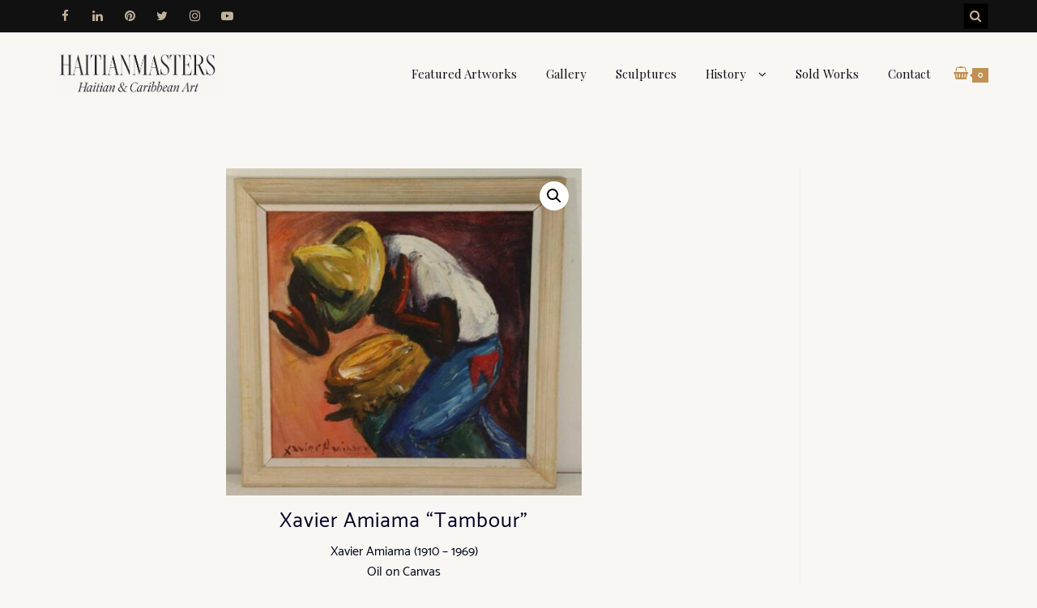

--- FILE ---
content_type: text/html; charset=UTF-8
request_url: https://haitianmasters.com/product/xavier-amiama-tambour/
body_size: 23722
content:
<!DOCTYPE html>
<html lang="en">

<head>
	<meta charset="UTF-8">
	<meta name="viewport" content="width=device-width, initial-scale=1">
	<link rel="profile" href="https://gmpg.org/xfn/11">
		<meta name='robots' content='index, follow, max-image-preview:large, max-snippet:-1, max-video-preview:-1' />

	<!-- This site is optimized with the Yoast SEO plugin v26.8 - https://yoast.com/product/yoast-seo-wordpress/ -->
	<title>Xavier Amiama &quot;Tambour&quot; - Xavier Amiama - Haitian Masters</title>
	<meta name="description" content="Born in Cuba, he studied art in the Dominican Republic. In 1935, he settled in Port-au-Prince, where, with Petion Savain and a few others." />
	<link rel="canonical" href="https://haitianmasters.com/product/xavier-amiama-tambour/" />
	<meta property="og:locale" content="en_US" />
	<meta property="og:type" content="article" />
	<meta property="og:title" content="Xavier Amiama &quot;Tambour&quot; - Xavier Amiama - Haitian Masters" />
	<meta property="og:description" content="Born in Cuba, he studied art in the Dominican Republic. In 1935, he settled in Port-au-Prince, where, with Petion Savain and a few others." />
	<meta property="og:url" content="https://haitianmasters.com/product/xavier-amiama-tambour/" />
	<meta property="og:site_name" content="Haitian Art Gallery at HaitianMasters.com, Online Source for Paintings, sculptures etc." />
	<meta property="article:publisher" content="http://facebook.com/kreyolarts" />
	<meta property="article:modified_time" content="2021-10-31T21:04:28+00:00" />
	<meta property="og:image" content="https://haitianmasters.com/wp-content/uploads/2021/10/xavier-amiama-tambour.jpg" />
	<meta property="og:image:width" content="1100" />
	<meta property="og:image:height" content="1015" />
	<meta property="og:image:type" content="image/jpeg" />
	<meta name="twitter:card" content="summary_large_image" />
	<meta name="twitter:site" content="@haitipaintings" />
	<meta name="twitter:label1" content="Est. reading time" />
	<meta name="twitter:data1" content="1 minute" />
	<script type="application/ld+json" class="yoast-schema-graph">{"@context":"https://schema.org","@graph":[{"@type":"WebPage","@id":"https://haitianmasters.com/product/xavier-amiama-tambour/","url":"https://haitianmasters.com/product/xavier-amiama-tambour/","name":"Xavier Amiama \"Tambour\" - Xavier Amiama - Haitian Masters","isPartOf":{"@id":"https://haitianmasters.com/#website"},"primaryImageOfPage":{"@id":"https://haitianmasters.com/product/xavier-amiama-tambour/#primaryimage"},"image":{"@id":"https://haitianmasters.com/product/xavier-amiama-tambour/#primaryimage"},"thumbnailUrl":"https://haitianmasters.com/wp-content/uploads/2021/10/xavier-amiama-tambour.jpg","datePublished":"2021-10-01T20:11:37+00:00","dateModified":"2021-10-31T21:04:28+00:00","description":"Born in Cuba, he studied art in the Dominican Republic. In 1935, he settled in Port-au-Prince, where, with Petion Savain and a few others.","breadcrumb":{"@id":"https://haitianmasters.com/product/xavier-amiama-tambour/#breadcrumb"},"inLanguage":"en","potentialAction":[{"@type":"ReadAction","target":["https://haitianmasters.com/product/xavier-amiama-tambour/"]}]},{"@type":"ImageObject","inLanguage":"en","@id":"https://haitianmasters.com/product/xavier-amiama-tambour/#primaryimage","url":"https://haitianmasters.com/wp-content/uploads/2021/10/xavier-amiama-tambour.jpg","contentUrl":"https://haitianmasters.com/wp-content/uploads/2021/10/xavier-amiama-tambour.jpg","width":1100,"height":1015,"caption":"Xavier Amiama - Cuban"},{"@type":"BreadcrumbList","@id":"https://haitianmasters.com/product/xavier-amiama-tambour/#breadcrumb","itemListElement":[{"@type":"ListItem","position":1,"name":"Home","item":"https://haitianmasters.com/"},{"@type":"ListItem","position":2,"name":"Xavier Amiama &#8220;Tambour&#8221;"}]},{"@type":"WebSite","@id":"https://haitianmasters.com/#website","url":"https://haitianmasters.com/","name":"Haitian Art Gallery at HaitianMasters.com, Online Source for Paintings, sculptures etc.","description":"Haitian Art Gallery with over 20 years of service and promotion of the talented artists of Haiti. Our inventory include paintings by the old masters and emerging artists as well. You are sure to find fine art and primitives as well for your collection and for Home or Office decoration.","publisher":{"@id":"https://haitianmasters.com/#organization"},"potentialAction":[{"@type":"SearchAction","target":{"@type":"EntryPoint","urlTemplate":"https://haitianmasters.com/?s={search_term_string}"},"query-input":{"@type":"PropertyValueSpecification","valueRequired":true,"valueName":"search_term_string"}}],"inLanguage":"en"},{"@type":"Organization","@id":"https://haitianmasters.com/#organization","name":"HAITIANMASTERS","url":"https://haitianmasters.com/","logo":{"@type":"ImageObject","inLanguage":"en","@id":"https://haitianmasters.com/#/schema/logo/image/","url":"https://haitianmasters.com/wp-content/uploads/2022/10/haitian.png","contentUrl":"https://haitianmasters.com/wp-content/uploads/2022/10/haitian.png","width":500,"height":500,"caption":"HAITIANMASTERS"},"image":{"@id":"https://haitianmasters.com/#/schema/logo/image/"},"sameAs":["http://facebook.com/kreyolarts","https://x.com/haitipaintings","http://instagram.com/haitipaintings","http://pinterest.com/agwegalerie/","http://youtube.com/ibolounge","https://www.linkedin.com/in/haitianmasters"]}]}</script>
	<!-- / Yoast SEO plugin. -->


<link rel='dns-prefetch' href='//www.google.com' />
<link rel='dns-prefetch' href='//fonts.googleapis.com' />
<link rel="alternate" type="application/rss+xml" title="Haitian Art Gallery at HaitianMasters.com, Online Source for Paintings, sculptures etc. &raquo; Feed" href="https://haitianmasters.com/feed/" />
<link rel="alternate" type="application/rss+xml" title="Haitian Art Gallery at HaitianMasters.com, Online Source for Paintings, sculptures etc. &raquo; Comments Feed" href="https://haitianmasters.com/comments/feed/" />
<link rel="alternate" type="application/rss+xml" title="Haitian Art Gallery at HaitianMasters.com, Online Source for Paintings, sculptures etc. &raquo; Xavier Amiama  &#8220;Tambour&#8221; Comments Feed" href="https://haitianmasters.com/product/xavier-amiama-tambour/feed/" />
<link rel="alternate" title="oEmbed (JSON)" type="application/json+oembed" href="https://haitianmasters.com/wp-json/oembed/1.0/embed?url=https%3A%2F%2Fhaitianmasters.com%2Fproduct%2Fxavier-amiama-tambour%2F" />
<link rel="alternate" title="oEmbed (XML)" type="text/xml+oembed" href="https://haitianmasters.com/wp-json/oembed/1.0/embed?url=https%3A%2F%2Fhaitianmasters.com%2Fproduct%2Fxavier-amiama-tambour%2F&#038;format=xml" />
<style id='wp-img-auto-sizes-contain-inline-css' type='text/css'>
img:is([sizes=auto i],[sizes^="auto," i]){contain-intrinsic-size:3000px 1500px}
/*# sourceURL=wp-img-auto-sizes-contain-inline-css */
</style>
<style id='wp-emoji-styles-inline-css' type='text/css'>

	img.wp-smiley, img.emoji {
		display: inline !important;
		border: none !important;
		box-shadow: none !important;
		height: 1em !important;
		width: 1em !important;
		margin: 0 0.07em !important;
		vertical-align: -0.1em !important;
		background: none !important;
		padding: 0 !important;
	}
/*# sourceURL=wp-emoji-styles-inline-css */
</style>
<link rel='stylesheet' id='wp-block-library-css' href='https://haitianmasters.com/wp-includes/css/dist/block-library/style.min.css?ver=4fdd7832cbe64c633dddc215ba314f21' type='text/css' media='all' />
<style id='classic-theme-styles-inline-css' type='text/css'>
/*! This file is auto-generated */
.wp-block-button__link{color:#fff;background-color:#32373c;border-radius:9999px;box-shadow:none;text-decoration:none;padding:calc(.667em + 2px) calc(1.333em + 2px);font-size:1.125em}.wp-block-file__button{background:#32373c;color:#fff;text-decoration:none}
/*# sourceURL=/wp-includes/css/classic-themes.min.css */
</style>
<style id='global-styles-inline-css' type='text/css'>
:root{--wp--preset--aspect-ratio--square: 1;--wp--preset--aspect-ratio--4-3: 4/3;--wp--preset--aspect-ratio--3-4: 3/4;--wp--preset--aspect-ratio--3-2: 3/2;--wp--preset--aspect-ratio--2-3: 2/3;--wp--preset--aspect-ratio--16-9: 16/9;--wp--preset--aspect-ratio--9-16: 9/16;--wp--preset--color--black: #000000;--wp--preset--color--cyan-bluish-gray: #abb8c3;--wp--preset--color--white: #ffffff;--wp--preset--color--pale-pink: #f78da7;--wp--preset--color--vivid-red: #cf2e2e;--wp--preset--color--luminous-vivid-orange: #ff6900;--wp--preset--color--luminous-vivid-amber: #fcb900;--wp--preset--color--light-green-cyan: #7bdcb5;--wp--preset--color--vivid-green-cyan: #00d084;--wp--preset--color--pale-cyan-blue: #8ed1fc;--wp--preset--color--vivid-cyan-blue: #0693e3;--wp--preset--color--vivid-purple: #9b51e0;--wp--preset--gradient--vivid-cyan-blue-to-vivid-purple: linear-gradient(135deg,rgb(6,147,227) 0%,rgb(155,81,224) 100%);--wp--preset--gradient--light-green-cyan-to-vivid-green-cyan: linear-gradient(135deg,rgb(122,220,180) 0%,rgb(0,208,130) 100%);--wp--preset--gradient--luminous-vivid-amber-to-luminous-vivid-orange: linear-gradient(135deg,rgb(252,185,0) 0%,rgb(255,105,0) 100%);--wp--preset--gradient--luminous-vivid-orange-to-vivid-red: linear-gradient(135deg,rgb(255,105,0) 0%,rgb(207,46,46) 100%);--wp--preset--gradient--very-light-gray-to-cyan-bluish-gray: linear-gradient(135deg,rgb(238,238,238) 0%,rgb(169,184,195) 100%);--wp--preset--gradient--cool-to-warm-spectrum: linear-gradient(135deg,rgb(74,234,220) 0%,rgb(151,120,209) 20%,rgb(207,42,186) 40%,rgb(238,44,130) 60%,rgb(251,105,98) 80%,rgb(254,248,76) 100%);--wp--preset--gradient--blush-light-purple: linear-gradient(135deg,rgb(255,206,236) 0%,rgb(152,150,240) 100%);--wp--preset--gradient--blush-bordeaux: linear-gradient(135deg,rgb(254,205,165) 0%,rgb(254,45,45) 50%,rgb(107,0,62) 100%);--wp--preset--gradient--luminous-dusk: linear-gradient(135deg,rgb(255,203,112) 0%,rgb(199,81,192) 50%,rgb(65,88,208) 100%);--wp--preset--gradient--pale-ocean: linear-gradient(135deg,rgb(255,245,203) 0%,rgb(182,227,212) 50%,rgb(51,167,181) 100%);--wp--preset--gradient--electric-grass: linear-gradient(135deg,rgb(202,248,128) 0%,rgb(113,206,126) 100%);--wp--preset--gradient--midnight: linear-gradient(135deg,rgb(2,3,129) 0%,rgb(40,116,252) 100%);--wp--preset--font-size--small: 13px;--wp--preset--font-size--medium: 20px;--wp--preset--font-size--large: 36px;--wp--preset--font-size--x-large: 42px;--wp--preset--spacing--20: 0.44rem;--wp--preset--spacing--30: 0.67rem;--wp--preset--spacing--40: 1rem;--wp--preset--spacing--50: 1.5rem;--wp--preset--spacing--60: 2.25rem;--wp--preset--spacing--70: 3.38rem;--wp--preset--spacing--80: 5.06rem;--wp--preset--shadow--natural: 6px 6px 9px rgba(0, 0, 0, 0.2);--wp--preset--shadow--deep: 12px 12px 50px rgba(0, 0, 0, 0.4);--wp--preset--shadow--sharp: 6px 6px 0px rgba(0, 0, 0, 0.2);--wp--preset--shadow--outlined: 6px 6px 0px -3px rgb(255, 255, 255), 6px 6px rgb(0, 0, 0);--wp--preset--shadow--crisp: 6px 6px 0px rgb(0, 0, 0);}:where(.is-layout-flex){gap: 0.5em;}:where(.is-layout-grid){gap: 0.5em;}body .is-layout-flex{display: flex;}.is-layout-flex{flex-wrap: wrap;align-items: center;}.is-layout-flex > :is(*, div){margin: 0;}body .is-layout-grid{display: grid;}.is-layout-grid > :is(*, div){margin: 0;}:where(.wp-block-columns.is-layout-flex){gap: 2em;}:where(.wp-block-columns.is-layout-grid){gap: 2em;}:where(.wp-block-post-template.is-layout-flex){gap: 1.25em;}:where(.wp-block-post-template.is-layout-grid){gap: 1.25em;}.has-black-color{color: var(--wp--preset--color--black) !important;}.has-cyan-bluish-gray-color{color: var(--wp--preset--color--cyan-bluish-gray) !important;}.has-white-color{color: var(--wp--preset--color--white) !important;}.has-pale-pink-color{color: var(--wp--preset--color--pale-pink) !important;}.has-vivid-red-color{color: var(--wp--preset--color--vivid-red) !important;}.has-luminous-vivid-orange-color{color: var(--wp--preset--color--luminous-vivid-orange) !important;}.has-luminous-vivid-amber-color{color: var(--wp--preset--color--luminous-vivid-amber) !important;}.has-light-green-cyan-color{color: var(--wp--preset--color--light-green-cyan) !important;}.has-vivid-green-cyan-color{color: var(--wp--preset--color--vivid-green-cyan) !important;}.has-pale-cyan-blue-color{color: var(--wp--preset--color--pale-cyan-blue) !important;}.has-vivid-cyan-blue-color{color: var(--wp--preset--color--vivid-cyan-blue) !important;}.has-vivid-purple-color{color: var(--wp--preset--color--vivid-purple) !important;}.has-black-background-color{background-color: var(--wp--preset--color--black) !important;}.has-cyan-bluish-gray-background-color{background-color: var(--wp--preset--color--cyan-bluish-gray) !important;}.has-white-background-color{background-color: var(--wp--preset--color--white) !important;}.has-pale-pink-background-color{background-color: var(--wp--preset--color--pale-pink) !important;}.has-vivid-red-background-color{background-color: var(--wp--preset--color--vivid-red) !important;}.has-luminous-vivid-orange-background-color{background-color: var(--wp--preset--color--luminous-vivid-orange) !important;}.has-luminous-vivid-amber-background-color{background-color: var(--wp--preset--color--luminous-vivid-amber) !important;}.has-light-green-cyan-background-color{background-color: var(--wp--preset--color--light-green-cyan) !important;}.has-vivid-green-cyan-background-color{background-color: var(--wp--preset--color--vivid-green-cyan) !important;}.has-pale-cyan-blue-background-color{background-color: var(--wp--preset--color--pale-cyan-blue) !important;}.has-vivid-cyan-blue-background-color{background-color: var(--wp--preset--color--vivid-cyan-blue) !important;}.has-vivid-purple-background-color{background-color: var(--wp--preset--color--vivid-purple) !important;}.has-black-border-color{border-color: var(--wp--preset--color--black) !important;}.has-cyan-bluish-gray-border-color{border-color: var(--wp--preset--color--cyan-bluish-gray) !important;}.has-white-border-color{border-color: var(--wp--preset--color--white) !important;}.has-pale-pink-border-color{border-color: var(--wp--preset--color--pale-pink) !important;}.has-vivid-red-border-color{border-color: var(--wp--preset--color--vivid-red) !important;}.has-luminous-vivid-orange-border-color{border-color: var(--wp--preset--color--luminous-vivid-orange) !important;}.has-luminous-vivid-amber-border-color{border-color: var(--wp--preset--color--luminous-vivid-amber) !important;}.has-light-green-cyan-border-color{border-color: var(--wp--preset--color--light-green-cyan) !important;}.has-vivid-green-cyan-border-color{border-color: var(--wp--preset--color--vivid-green-cyan) !important;}.has-pale-cyan-blue-border-color{border-color: var(--wp--preset--color--pale-cyan-blue) !important;}.has-vivid-cyan-blue-border-color{border-color: var(--wp--preset--color--vivid-cyan-blue) !important;}.has-vivid-purple-border-color{border-color: var(--wp--preset--color--vivid-purple) !important;}.has-vivid-cyan-blue-to-vivid-purple-gradient-background{background: var(--wp--preset--gradient--vivid-cyan-blue-to-vivid-purple) !important;}.has-light-green-cyan-to-vivid-green-cyan-gradient-background{background: var(--wp--preset--gradient--light-green-cyan-to-vivid-green-cyan) !important;}.has-luminous-vivid-amber-to-luminous-vivid-orange-gradient-background{background: var(--wp--preset--gradient--luminous-vivid-amber-to-luminous-vivid-orange) !important;}.has-luminous-vivid-orange-to-vivid-red-gradient-background{background: var(--wp--preset--gradient--luminous-vivid-orange-to-vivid-red) !important;}.has-very-light-gray-to-cyan-bluish-gray-gradient-background{background: var(--wp--preset--gradient--very-light-gray-to-cyan-bluish-gray) !important;}.has-cool-to-warm-spectrum-gradient-background{background: var(--wp--preset--gradient--cool-to-warm-spectrum) !important;}.has-blush-light-purple-gradient-background{background: var(--wp--preset--gradient--blush-light-purple) !important;}.has-blush-bordeaux-gradient-background{background: var(--wp--preset--gradient--blush-bordeaux) !important;}.has-luminous-dusk-gradient-background{background: var(--wp--preset--gradient--luminous-dusk) !important;}.has-pale-ocean-gradient-background{background: var(--wp--preset--gradient--pale-ocean) !important;}.has-electric-grass-gradient-background{background: var(--wp--preset--gradient--electric-grass) !important;}.has-midnight-gradient-background{background: var(--wp--preset--gradient--midnight) !important;}.has-small-font-size{font-size: var(--wp--preset--font-size--small) !important;}.has-medium-font-size{font-size: var(--wp--preset--font-size--medium) !important;}.has-large-font-size{font-size: var(--wp--preset--font-size--large) !important;}.has-x-large-font-size{font-size: var(--wp--preset--font-size--x-large) !important;}
:where(.wp-block-post-template.is-layout-flex){gap: 1.25em;}:where(.wp-block-post-template.is-layout-grid){gap: 1.25em;}
:where(.wp-block-term-template.is-layout-flex){gap: 1.25em;}:where(.wp-block-term-template.is-layout-grid){gap: 1.25em;}
:where(.wp-block-columns.is-layout-flex){gap: 2em;}:where(.wp-block-columns.is-layout-grid){gap: 2em;}
:root :where(.wp-block-pullquote){font-size: 1.5em;line-height: 1.6;}
/*# sourceURL=global-styles-inline-css */
</style>
<link rel='stylesheet' id='photoswipe-css' href='https://haitianmasters.com/wp-content/plugins/woocommerce/assets/css/photoswipe/photoswipe.min.css?ver=10.4.3' type='text/css' media='all' />
<link rel='stylesheet' id='photoswipe-default-skin-css' href='https://haitianmasters.com/wp-content/plugins/woocommerce/assets/css/photoswipe/default-skin/default-skin.min.css?ver=10.4.3' type='text/css' media='all' />
<link rel='stylesheet' id='woocommerce-layout-css' href='https://haitianmasters.com/wp-content/plugins/woocommerce/assets/css/woocommerce-layout.css?ver=10.4.3' type='text/css' media='all' />
<link rel='stylesheet' id='woocommerce-smallscreen-css' href='https://haitianmasters.com/wp-content/plugins/woocommerce/assets/css/woocommerce-smallscreen.css?ver=10.4.3' type='text/css' media='only screen and (max-width: 768px)' />
<link rel='stylesheet' id='woocommerce-general-css' href='https://haitianmasters.com/wp-content/plugins/woocommerce/assets/css/woocommerce.css?ver=10.4.3' type='text/css' media='all' />
<style id='woocommerce-inline-inline-css' type='text/css'>
.woocommerce form .form-row .required { visibility: visible; }
/*# sourceURL=woocommerce-inline-inline-css */
</style>
<link rel='stylesheet' id='gateway-css' href='https://haitianmasters.com/wp-content/plugins/woocommerce-paypal-payments/modules/ppcp-button/assets/css/gateway.css?ver=3.3.2' type='text/css' media='all' />
<link rel='stylesheet' id='zita-font-awesome-css' href='https://haitianmasters.com/wp-content/themes/zita-pro/third-party/font-awesome/css/font-awesome.css?ver=4.7.0' type='text/css' media='all' />
<link rel='stylesheet' id='zita-menu-style-css' href='https://haitianmasters.com/wp-content/themes/zita-pro/css/zita-menu.css?ver=1.0.0' type='text/css' media='all' />
<link rel='stylesheet' id='zita-style-css' href='https://haitianmasters.com/wp-content/themes/zita-pro/style.css?ver=1.0.0' type='text/css' media='all' />
<style id='zita-style-inline-css' type='text/css'>
@media (min-width: 769px){.zita-logo img{
    max-width: 225px;
  }}@media (max-width: 768px){.zita-logo img{
    max-width: 225px;
  }}@media (max-width: 550px){.zita-logo img{
    max-width: 225px;
  }}a:hover,.inifiniteLoader,mark,.single .nav-previous:hover:before,.single .nav-next:hover:after,.page-numbers.current, .page-numbers:hover, .prev.page-numbers:hover, .next.page-numbers:hover,.zita-load-more #load-more-posts:hover,article.zita-article h2.entry-title a:hover,.zita-menu li a:hover,.main-header .zita-menu > li > a:hover,.woocommerce nav.woocommerce-pagination ul li a:focus, .woocommerce nav.woocommerce-pagination ul li a:hover, .woocommerce nav.woocommerce-pagination ul li span.current,.zita-menu li.menu-active > a,.zita-menu .content-social .social-icon li a:hover,.mhdrleftpan .content-social .social-icon a:hover, .mhdrrightpan .content-social .social-icon a:hover{color:#0f0500}
  .page-numbers.current, .page-numbers:hover, .prev.page-numbers:hover, .next.page-numbers:hover,.zita-load-more #load-more-posts:hover{border-color:#0f0500} #respond.comment-respond #submit,.read-more .zta-button, button,[type='submit'],.woocommerce #respond input#submit, 
.woocommerce a.button,
.woocommerce button.button, 
.woocommerce input.button,.woocommerce #respond input#submit, .woocommerce a.button, .woocommerce button.button, .woocommerce input.button, .woocommerce #respond input#submit.alt, .woocommerce a.button.alt, .woocommerce button.button.alt, .woocommerce input.button.alt,.zita-cart p.buttons a,.wc-proceed-to-checkout .button.alt.wc-forward,.main-header .main-header-bar a.main-header-btn{border-color:#0f0500;background-color:#0f0500} #move-to-top,.zta-date-meta .posted-on,.mhdrleftpan .header-pan-icon span,.mhdrrightpan .header-pan-icon span{background:#0f0500}.inifiniteLoader,.summary .yith-wcwl-wishlistaddedbrowse a, .summary .yith-wcwl-wishlistexistsbrowse a{color:#0f0500}
  .zita_overlayloader{background:#f5f5f5} .woocommerce ul.products li.product .onsale, .woocommerce span.onsale,.woocommerce .widget_price_filter .ui-slider .ui-slider-range,
.woocommerce .widget_price_filter .ui-slider .ui-slider-handle,#move-to-top{background:#0f0500}
.cart-contents .cart-crl{background:#0f0500}.cart-crl:before{border-color:#0f0500}
.woocommerce #respond input#submit.alt.disabled, 
.woocommerce #respond input#submit.alt.disabled:hover, 
.woocommerce #respond input#submit.alt:disabled, 
.woocommerce #respond input#submit.alt:disabled:hover, 
.woocommerce #respond input#submit.alt:disabled[disabled], 
.woocommerce #respond input#submit.alt:disabled[disabled]:hover, 
.woocommerce a.button.alt.disabled, 
.woocommerce a.button.alt.disabled:hover, 
.woocommerce a.button.alt:disabled, 
.woocommerce a.button.alt:disabled:hover,
 .woocommerce a.button.alt:disabled[disabled], 
 .woocommerce a.button.alt:disabled[disabled]:hover, 
 .woocommerce button.button.alt.disabled, 
 .woocommerce button.button.alt.disabled:hover, 
 .woocommerce button.button.alt:disabled, 
 .woocommerce button.button.alt:disabled:hover,
  .woocommerce button.button.alt:disabled[disabled], 
  .woocommerce button.button.alt:disabled[disabled]:hover, 
  .woocommerce input.button.alt.disabled, .woocommerce input.button.alt.disabled:hover, 
  .woocommerce input.button.alt:disabled, .woocommerce input.button.alt:disabled:hover, 
.woocommerce input.button.alt:disabled[disabled], 
.woocommerce input.button.alt:disabled[disabled]:hover{border-color: #0f0500;
    background-color: #0f0500;}a,.single .nav-previous:before,.single .nav-next:after,.zita-menu li a,.main-header .zita-menu > li > a{color:#a09998}a:hover,.single .nav-previous:hover:before,.single .nav-next:hover:after,article.zita-article h2.entry-title a:hover,.zita-menu li a:hover,.main-header .zita-menu > li > a:hover,.zita-menu li.menu-active > a,.zita-menu .content-social .social-icon li a:hover,.mhdrleftpan .content-social .social-icon a:hover, .mhdrrightpan .content-social .social-icon a:hover{color:#c2b19c}body,.zita-site #content .entry-meta{color:#000316}article.zita-article h2.entry-title a,#sidebar-primary h2.widget-title,.woocommerce h1.product_title, .woocommerce-Tabs-panel h2, .related.products h2, section.up-sells h2, .cross-sells h2, .cart_totals h2, .woocommerce-billing-fields h3, .woocommerce-account .addresses .title h3,h1.page-title, h1.entry-title{color:#020021}.zita-pageheader:after{
  background: rgba(0,0,0,0.69)
}
.menu-custom-html > a button,.read-more .zta-button,#respond.comment-respond #submit,button,[type='submit'],.woocommerce #respond input#submit, 
.woocommerce a.button,
.woocommerce button.button, 
.woocommerce input.button,.woocommerce #respond input#submit.alt,
 .woocommerce a.button.alt,
 .woocommerce button.button.alt,
  .woocommerce input.button.alt,.zita-cart p.buttons a,.wc-proceed-to-checkout .button.alt.wc-forward,.main-header .main-header-bar a.main-header-btn{background:#00173a;
color:#efefef;border-color:#00173a;} 
.menu-custom-html > a button,.read-more .zta-button,#respond.comment-respond #submit,button,[type='submit'],.woocommerce #respond input#submit, 
.woocommerce a.button,
.woocommerce button.button, 
.woocommerce input.button,.woocommerce #respond input#submit.alt,
 .woocommerce a.button.alt,
 .woocommerce button.button.alt,
  .woocommerce input.button.alt,.main-header .main-header-bar a.main-header-btn{border-radius:11px;}
.menu-custom-html > a button:hover,.read-more .zta-button:hover,#respond.comment-respond #submit:hover,button:hover,[type='submit']:hover,.woocommerce #respond input#submit:hover, .woocommerce a.button:hover,.woocommerce button.button:hover, .woocommerce input.button:hover,.woocommerce #respond input#submit.alt:hover,
 .woocommerce a.button.alt:hover,
 .woocommerce button.button.alt:hover,
  .woocommerce input.button.alt:hover,.zita-cart p.buttons a:hover,.main-header .main-header-bar .main-header .main-header-bar a.main-header-btn:hover,.main-header .main-header-bar a.main-header-btn:hover{background:;
color:#dd9933; border-color:}
.woocommerce #respond input#submit.alt.disabled, 
.woocommerce #respond input#submit.alt.disabled:hover, 
.woocommerce #respond input#submit.alt:disabled, 
.woocommerce #respond input#submit.alt:disabled:hover, 
.woocommerce #respond input#submit.alt:disabled[disabled], 
.woocommerce #respond input#submit.alt:disabled[disabled]:hover, 
.woocommerce a.button.alt.disabled, 
.woocommerce a.button.alt.disabled:hover, 
.woocommerce a.button.alt:disabled, 
.woocommerce a.button.alt:disabled:hover,
 .woocommerce a.button.alt:disabled[disabled], 
 .woocommerce a.button.alt:disabled[disabled]:hover, 
 .woocommerce button.button.alt.disabled, 
 .woocommerce button.button.alt.disabled:hover, 
 .woocommerce button.button.alt:disabled, 
 .woocommerce button.button.alt:disabled:hover,
  .woocommerce button.button.alt:disabled[disabled], 
  .woocommerce button.button.alt:disabled[disabled]:hover, 
  .woocommerce input.button.alt.disabled, .woocommerce input.button.alt.disabled:hover, 
  .woocommerce input.button.alt:disabled, .woocommerce input.button.alt:disabled:hover, 
.woocommerce input.button.alt:disabled[disabled], 
.woocommerce input.button.alt:disabled[disabled]:hover{border-color: #00173a;
    background-color: #00173a;}.mhdrleft.zta-transparent-header .top-header-bar,.mhdrleft.zta-transparent-header .top-header-bar:before,.mhdrleft.zta-transparent-header .main-header-bar,.mhdrleft.zta-transparent-header .main-header-bar:before,.mhdrleft.zta-transparent-header .bottom-header-bar,.mhdrleft.zta-transparent-header .bottom-header-bar:before,.zita-site .mhdrleft.zta-transparent-header .main-header-bar:before{
background:transparent;
}
.mhdrright.zta-transparent-header .top-header-bar,.mhdrright.zta-transparent-header .top-header-bar:before,.mhdrright.zta-transparent-header .main-header-bar,.mhdrright.zta-transparent-header .main-header-bar:before,.mhdrright.zta-transparent-header .bottom-header-bar,.mhdrright.zta-transparent-header .bottom-header-bar:before,.zita-site .mhdrright.zta-transparent-header .main-header-bar:before{
background:transparent;
}
.mhdrcenter.zta-transparent-header .top-header-bar,.mhdrcenter.zta-transparent-header .top-header-bar:before,.mhdrcenter.zta-transparent-header .main-header-bar,.mhdrcenter.zta-transparent-header .main-header-bar:before,.mhdrcenter.zta-transparent-header .bottom-header-bar,.mhdrcenter.zta-transparent-header .bottom-header-bar:before,.zita-site .mhdrcenter.zta-transparent-header .main-header-bar:before{
background:transparent;
}
.mhdfull.zta-transparent-header, .mhdfull.zta-transparent-header .top-header-bar,
.mhdfull.zta-transparent-header .main-header-bar,
.mhdfull.zta-transparent-header .bottom-header-bar,.mhdfull.zta-transparent-header .top-header-bar:before,
.mhdfull.zta-transparent-header .main-header-bar:before,
.mhdfull.zta-transparent-header .bottom-header-bar:before{
  background:transparent;
}
.shrink .sider-inner ul#zita-menu{
  overflow:hidden;
}.main-header-bar{border-bottom-width:0px;}.main-header-bar{border-bottom-color:#eee}header .container,#container.site-
    container,footer .container,#content #container,#content.site-content.boxed #container,
#content.site-content.contentbox #container,
#content.site-content.fullwidthcontained #container{max-width:1200px;}.top-header-container{line-height:20px;}.top-header-bar{border-bottom-width:0px;}.top-header-bar{border-bottom-color:rgba(,,,)}.bottom-header-container{line-height:40px;}
   .bottom-header-bar{border-bottom-width:1px;}.bottom-header-bar{border-bottom-color:#eee}.top-footer-container{line-height:40px;}
   .top-footer-bar{border-bottom-width:1px;}.top-footer-bar{border-bottom-color:#eee}.bottom-footer-container{line-height:100px;}
   .bottom-footer-bar{border-top-width:1px;}.bottom-footer-bar{border-top-color:#eee}.site-content #sidebar-primary{width:20%}.site-content #primary{width:80%}.single-product.woocommerce #content.site-content.product #container{max-width:1200px;}#move-to-top{ border-radius:2px;-moz-border-radius:2px;-webkit-border-radius:2px; color:#fff; background:} #move-to-top:hover{color:#fff; background:#015782;}.menu-toggle .menu-btn,.bar-menu-toggle .menu-btn{background:;border-color:rgba(255,255,255,0.58)}.menu-toggle .icon-bar,.bar-menu-toggle .icon-bar{background:} .menu-toggle .menu-btn,.bar-menu-toggle .menu-btn{border-radius:0px;}.menu-icon-inner{color:}.searchfrom .search-btn{font-size:15px; border-radius:px;} .top-header-bar .searchfrom .search-btn,.main-header-bar .searchfrom .search-btn,.bottom-header-bar .searchfrom .search-btn ,.zita-menu .menu-custom-search .searchfrom a{color:#c2b19c; background:#000000; border-color:#0a0a0a}
.top-header-bar .searchfrom .search-btn:hover,.main-header-bar .searchfrom .search-btn:hover,.bottom-header-bar .searchfrom .search-btn:hover{color:#c41f66}
.widget-area #searchform .form-content,.searchfrom #searchform .form-content{width:100%;} .widget-area #searchform .form-content:before,.searchfrom #searchform .form-content:before{color:#015782; font-size:px;} .widget-area input#s,.searchfrom #searchform input#s{background-color:; border-color:;} .widget-area #searchform input[type=submit],.widget-area input#s,.widget-area #searchform .form-content:before,.searchfrom #searchform .form-content:before,.searchfrom input#s,.searchfrom #searchform input[type=submit]{height:px; line-height:px; border-radius:0px;} .form-content input#s::-webkit-input-placeholder, .form-content input#s{color:#bbb; font-size:px;}.footer-wrap .widget-footer-bar .container{max-width:100%;}
.fullwidth header .container,.fullwidth #container.site-
    container,.fullwidth footer .container,.fullwidth #content #container{max-width:1200px;}.boxed .zta-two-colm.zta-img-no-space .post-img-wrapper .post-img,
.boxed .zta-one-colm.zta-img-no-space .post-img-wrapper .post-img,
.boxed .zta-three-colm.zta-img-no-space .post-img-wrapper .post-img,
.boxed .zta-four-colm.zta-img-no-space .post-img-wrapper .post-img,
.contentbox .zta-two-colm.zta-img-no-space .post-img-wrapper .post-img,
.contentbox .zta-one-colm.zta-img-no-space .post-img-wrapper .post-img,
.contentbox .zta-three-colm.zta-img-no-space .post-img-wrapper .post-img,
.contentbox .zta-four-colm.zta-img-no-space .post-img-wrapper .post-img{margin-right:-;margin-left:-;}.boxed .zta-two-colm.zta-img-no-space .post-img-wrapper:first-child .post-img, 
.boxed .zta-one-colm.zta-img-no-space .post-img-wrapper:first-child .post-img, 
.boxed .zta-four-colm.zta-img-no-space .post-img-wrapper:first-child .post-img, 
.boxed .zta-three-colm.zta-img-no-space .post-img-wrapper:first-child .post-img,
.contentbox .zta-two-colm.zta-img-no-space .post-img-wrapper:first-child .post-img, 
.contentbox .zta-one-colm.zta-img-no-space .post-img-wrapper:first-child .post-img, 
.contentbox .zta-four-colm.zta-img-no-space .post-img-wrapper:first-child .post-img, 
.contentbox .zta-three-colm.zta-img-no-space .post-img-wrapper:first-child .post-img{margin-top:-;}@media (max-width:768px){.zta-two-colm.zta-img-no-space .post-img-wrapper .post-img,
                     .zta-one-colm.zta-img-no-space .post-img-wrapper .post-img,
                     .zta-four-colm.zta-img-no-space .post-img-wrapper .post-img,.zta-three-colm.zta-img-no-space .post-img-wrapper .post-img{margin-right:-;margin-left:-;}.boxed .zta-two-colm.zta-img-no-space .post-img-wrapper:first-child .post-img, 
.boxed .zta-one-colm.zta-img-no-space .post-img-wrapper:first-child .post-img, 
.boxed .zta-four-colm.zta-img-no-space .post-img-wrapper:first-child .post-img, 
.boxed .zta-three-colm.zta-img-no-space .post-img-wrapper:first-child .post-img,
.contentbox .zta-two-colm.zta-img-no-space .post-img-wrapper:first-child .post-img, 
.contentbox .zta-one-colm.zta-img-no-space .post-img-wrapper:first-child .post-img, 
.contentbox .zta-four-colm.zta-img-no-space .post-img-wrapper:first-child .post-img, 
.contentbox .zta-three-colm.zta-img-no-space .post-img-wrapper:first-child .post-img{margin-top:-;}}@media (max-width:544px){.zta-two-colm.zta-img-no-space .post-img-wrapper .post-img,
                     .zta-one-colm.zta-img-no-space .post-img-wrapper .post-img,
                     .zta-four-colm.zta-img-no-space .post-img-wrapper .post-img,
                     .zta-three-colm.zta-img-no-space .post-img-wrapper .post-img{margin-right:-;margin-left:-;}.boxed .zta-two-colm.zta-img-no-space .post-img-wrapper:first-child .post-img, 
.boxed .zta-one-colm.zta-img-no-space .post-img-wrapper:first-child .post-img, 
.boxed .zta-four-colm.zta-img-no-space .post-img-wrapper:first-child .post-img, 
.boxed .zta-three-colm.zta-img-no-space .post-img-wrapper:first-child .post-img,
.contentbox .zta-two-colm.zta-img-no-space .post-img-wrapper:first-child .post-img, 
.contentbox .zta-one-colm.zta-img-no-space .post-img-wrapper:first-child .post-img, 
.contentbox .zta-four-colm.zta-img-no-space .post-img-wrapper:first-child .post-img, 
.contentbox .zta-three-colm.zta-img-no-space .post-img-wrapper:first-child .post-img{margin-top:-;}}.blog-single article.zita-article.no-single-img-space .single-post-img-wrapper .post-img{margin-right:-;margin-left:-;}.blog-single article.zita-article.no-single-img-space .single-post-img-wrapper:first-child .post-img{margin-top:-;}@media (max-width:768px){.blog-single article.zita-article.no-single-img-space .single-post-img-wrapper .post-img{margin-right:-;margin-left:-;}.blog-single article.zita-article.no-single-img-space .single-post-img-wrapper:first-child .post-img{margin-top:-;}}@media (max-width:544px){.blog-single article.zita-article.no-single-img-space .single-post-img-wrapper .post-img{margin-right:-;margin-left:-;}.blog-single article.zita-article.no-single-img-space .single-post-img-wrapper:first-child .post-img{margin-top:-;}}.top-footer-bar{padding-top:30px;padding-bottom:30px;}@media (max-width:768px){.top-footer-bar{padding-top:30px;padding-bottom:30px;}}@media (max-width:544px){.top-footer-bar{padding-top:30px;padding-bottom:30px;}}.widget-footer .widget-footer-bar{padding-top:30px;padding-bottom:30px;}@media (max-width:768px){.widget-footer .widget-footer-bar{padding-top:30px;padding-bottom:30px;}}@media (max-width:544px){.widget-footer .widget-footer-bar{padding-top:30px;padding-bottom:30px;}}.widget-footer-container .widget{margin-bottom:30px;}@media (max-width:768px){.widget-footer-container .widget{margin-bottom:30px;}}@media (max-width:544px){.widget-footer-container .widget{margin-bottom:30px;}}.bottom-footer-bar{padding-top:10px;padding-bottom:10px;}@media (max-width:768px){.bottom-footer-bar{padding-top:10px;padding-bottom:10px;}}.content-social .social-icon a,.main-header .main-header-bar .zita-menu .content-social .social-icon li a{font-size:15px; border-radius:px;}.content-social .social-icon li a,.main-header .main-header-bar .zita-menu .content-social .social-icon a,.mhdrrightpan .content-social .social-icon a,.mhdrleftpan .content-social .social-icon a{background-color:; color:#c2b19c; border-color:} .content-social .social-icon li a:hover,.main-header .main-header-bar .zita-menu .content-social .social-icon a:hover,.mhdrrightpan .content-social .social-icon a:hover,.mhdrleftpan .content-social .social-icon a:hover{color:#7d55b2; background-color:; border-color:}.woocommerce-checkout .main-header .main-header-col2,.woocommerce-checkout .zita-site .top-header,.woocommerce-checkout .zita-site .bottom-header,.woocommerce-checkout .zita-site .top-footer,.woocommerce-checkout .zita-site .widget-footer{display:none;}.woocommerce-checkout .main-header .main-header-bar.two .main-header-col1{width:100%;text-align:center;}div.linkeffect-2 .sider-inner ul.zita-menu > li > a:hover::before, div.linkeffect-2 .sider-inner ul.zita-menu > li > a:focus::before,
div.linkeffect-2 .sider-inner ul.zita-menu > li.current-menu-item > a::before,
div.linkeffect-2 .sider-inner ul.zita-menu > li.menu-active > a::before{
    color:#dd9933;
    text-shadow: 10px 0 #dd9933, -10px 0 #dd9933;
}
.zta-sticky-footer  #zita-footer  .footer-sticky-icon,.mhdminbarbtm.zta-sticky-footer .footer-sticky-icon{background-color:#0f0500;}.zita-site .top-header-bar{background-image:url();
	background-repeat:no-repeat;
    background-position:center center;
    background-size:auto;
    background-attachment:scroll;}.zita-site .top-header-bar:before{background:#111111}#zita-above-menu.zita-menu > li > a{color:#555} #zita-above-menu.zita-menu > li > a:hover{color:#008ec2;background:}#zita-above-menu.zita-menu li ul.sub-menu{background:#006799} #zita-above-menu.zita-menu li ul.sub-menu li a{color:} #zita-above-menu.zita-menu li ul.sub-menu li a:hover{color:} #zita-above-menu.zita-menu li ul.sub-menu li:hover{background:#006799}.top-header-bar{color:}.top-header-bar a{color:} .top-header-bar a:hover{color:}.main-header .main-header-bar .site-title h1 a,.min-bar-header-content .site-title h1 a,.main-header .main-header-bar .site-title span a{color:#111111} .main-header .main-header-bar .site-title h1 a:hover,.min-bar-header-content .site-title h1 a:hover,.main-header .main-header-bar .site-title span a:hover{color:} .main-header-col1 p,.min-bar-header-content p{color:} .zita-site .main-header-bar:before,.min-bar-header:before,.zita-site .mhdminbarleft .min-bar-header:before, .zita-site .mhdminbarright .min-bar-header:before{background:#f8f7f4}.zita-site .main-header-bar,.min-bar-header{background-image:url();
	background-repeat:no-repeat;
    background-position:center center;
    background-size:auto;
    background-attachment:scroll;}.main-header nav{background:}
.main-header .sider-inner ul.zita-menu > li > a{color:#111111}
.main-header .sider-inner ul.zita-menu > li > a:hover{color:#b478e2;background:}@media only screen and (min-width:1024px){
.main-header .sider-inner ul.zita-menu > li.current-menu-item > a{color:#b478e2;background:
}
}.main-header .sider-inner ul.zita-menu li ul.sub-menu{background:} .main-header .sider-inner ul.zita-menu li ul.sub-menu li a{color:} .main-header .sider-inner ul.zita-menu li ul.sub-menu li a:hover{color:#c7a869} #zita-menu.zita-menu li ul.sub-menu li:hover{background:}.main-header .menu-custom-html,.main-header .menu-custom-widget{color:#111111}.main-header .menu-custom-html a,.main-header .menu-custom-widget a{color:#111111}.main-header .menu-custom-html a:hover,.main-header .menu-custom-widget a:hover{color:#c7a869}.main-header .cart-contents{color:#c19053;}.main-header .cart-contents .cart-crl{background:#c19053;}.main-header .cart-contents .cart-crl:before{border-color:#c19053;}.zita-site .bottom-header-bar:before{background:#fff;color:} .bottom-header-bar a{color:}
.bottom-header-bar a:hover{color:}.zita-site .bottom-header-bar{background-image:url();
	background-repeat:no-repeat;
    background-position:center center;
    background-size:auto;
    background-attachment:scroll;}.mhdrleftpan header:before,.mhdrrightpan header:before,.main-header.mhdfull .sider.left:before,.main-header.mhdfull .sider.right:before,.main-header.mhdfull .sider.overcenter:before,div.pan-content:before{background:}
  .mhdrleftpan header,.mhdrrightpan header,.main-header.mhdfull .sider.left,.main-header.mhdfull .sider.right,.main-header.mhdfull .sider.overcenter,.pan-content{background-image:url();
    background-repeat:no-repeat;
    background-position:center center;
    background-size:auto;
    background-attachment:scroll;}.mhdrleftpan header .top-header-bar,.mhdrrightpan header .top-header-bar,.mhdrleftpan header .bottom-header-bar,.mhdrrightpan header .bottom-header-bar,.mhdrrightpan .main-header-bar,.mhdrleftpan .main-header-bar,.mhdrleftpan  .main-header .menu-custom-widget,.mhdrrightpan  .main-header .menu-custom-widget,header.mhdminbarleft .top-header-bar,header.mhdminbarleft .main-header-bar,
header.mhdminbarleft .bottom-header-bar,
header.mhdminbarright .top-header-bar,
header.mhdminbarright .main-header-bar,
header.mhdminbarright .bottom-header-bar,
.mhdminbarleft .main-header .menu-custom-widget,
.mhdminbarright .main-header .menu-custom-widget,

header.mhdminbarbtm .top-header-bar,
header.mhdminbarbtm .main-header-bar,
header.mhdminbarbtm .bottom-header-bar,
.mhdminbarbtm .main-header .menu-custom-widget
{color:#656d6d} 

.mhdrleftpan header .top-header-bar a,.mhdrrightpan header .top-header-bar a,.mhdrleftpan header .bottom-header-bar a,.mhdrrightpan header .bottom-header-bar a,.mhdrleftpan .main-header-bar a,.mhdrrightpan .main-header-bar a,.mhdrrightpan #zita-above-menu.zita-menu li a, .mhdrleftpan #zita-above-menu.zita-menu li a, .mhdrleftpan .main-header .sider-inner ul.zita-menu > li > a,.mhdrleftpan .main-header .sider-inner ul.zita-menu > li > a,.mhdrleftpan .main-header .sider-inner ul.zita-menu li ul.sub-menu li a,
.mhdrrightpan .main-header .sider-inner ul.zita-menu li ul.sub-menu li a,.main-header.mhdfull .zita-menu li  a,.mhdminbarleft .zita-menu li a,.mhdminbarleft .main-header .sider-inner ul.zita-menu > li > a,.mhdminbarleft #zita-above-menu.zita-menu li a,.mhdminbarright .zita-menu li a,.mhdminbarright #zita-above-menu.zita-menu li a,.mhdminbarright .main-header .sider-inner ul.zita-menu > li > a,
.mhdminbarbtm .main-header .sider-inner ul.zita-menu > li > a{color:#00179e} 

 .mhdrleftpan header .top-header-bar a:hover,.mhdrrightpan header .top-header-bar a:hover,.mhdrleftpan header .bottom-header-bar a:hover,.mhdrrightpan header .bottom-header-bar a:hover,.mhdrleftpan .main-header-bar a:hover,.mhdrrightpan .main-header-bar a:hover,.mhdrleftpan #zita-above-menu.zita-menu li a:hover,.mhdrrightpan #zita-above-menu.zita-menu li a:hover,.zita-site .mhdrleftpan .sider-inner ul#zita-menu.zita-menu li a:hover,.zita-site .mhdrrightpan .sider-inner ul#zita-menu.zita-menu li a:hover,.zita-site .mhdrleftpan .sider-inner ul.zita-menu li a:hover,.main-header.mhdfull .zita-menu li a:hover,.mhdminbarleft .zita-menu li a:hover,.mhdminbarleft #zita-above-menu.zita-menu li a:hover,.mhdminbarright .zita-menu li a:hover,.mhdminbarright #zita-above-menu.zita-menu li a:hover,.mhdminbarbtm .main-header .sider-inner ul.zita-menu > li > a:hover{color:#ad5600}

   .mhdrleftpan .content-social .social-icon a {
    padding-right: 0px!important;
}

.mhdrleftpan .content-social .social-icon a, .mhdrrightpan .content-social .social-icon a {
    display: block;
}@media screen and (max-width:1024px){
.sider.left,.sider.right{background:} .zita-menu > li > a,.zita-menu li a,#zita-above-menu.zita-menu > li > a,.main-header .sider-inner ul.zita-menu > li > a,.main-header .sider-inner ul.zita-menu li ul.sub-menu li a{color:#00179e} .zita-menu > li > a:hover,.zita-menu li a:hover,#zita-above-menu.zita-menu > li > a:hover,.main-header .sider-inner ul.zita-menu > li > a:hover,.zita-menu li.menu-active > a,#zita-above-menu.zita-menu > li.menu-active > a{color:#ad5600}.mobile-menu-active .sider.overcenter, .mobile-above-menu-active .sider.overcenter, .mobile-bottom-menu-active .sider.overcenter{ background:}
.main-header .menu-custom-html, .main-header .menu-custom-widget{color:#656d6d}

.sider.left:before,
.sider.right:before,.sider.overcenter:before{
    background:
 }
.sider.left,.sider.right,.sider.overcenter,.mobile-menu-active .sider.overcenter, .mobile-above-menu-active .sider.overcenter, .mobile-bottom-menu-active .sider.overcenter {background-image:url();
    background-repeat:no-repeat;
    background-position:center center;
    background-size:auto;
    background-attachment:scroll;}
}.zita-site .shrink .top-header-bar{background-image:url();
    background-repeat:no-repeat;
    background-position:center center;
    background-size:auto;
    background-attachment:scroll;}.zita-site .shrink .top-header-bar:before{background:}.shrink #zita-above-menu.zita-menu > li > a{color:} .shrink #zita-above-menu.zita-menu > li > a:hover{color:;background:}.shrink #zita-above-menu.zita-menu li ul.sub-menu{background:#006799} .shrink #zita-above-menu.zita-menu li ul.sub-menu li a{color:} .shrink #zita-above-menu.zita-menu li ul.sub-menu li a:hover{color:} .shrink #zita-above-menu.zita-menu li ul.sub-menu li:hover{background:}.shrink .top-header-bar{color:}.shrink .top-header-bar a{color:} .shrink .top-header-bar a:hover{color:}.shrink .main-header .main-header-bar .site-title h1 a{color:} .shrink .main-header .main-header-bar .site-title h1 a:hover{color:} .shrink .main-header-col1 p{color:} 

.zita-site .shrink .main-header-bar:before,
.zita-site .mhdrleft.zta-transparent-header.shrink .main-header-bar:before,
.zita-site .mhdrcenter.zta-transparent-header.shrink .main-header-bar:before,
.zita-site .mhdrright.zta-transparent-header.shrink .main-header-bar:before{background:}.zita-site .shrink .main-header-bar{background-image:url();
    background-repeat:no-repeat;
    background-position:center center;
    background-size:auto;
    background-attachment:scroll;}.shrink .sider-inner ul#zita-menu{background:}
.shrink .sider-inner ul#zita-menu.zita-menu > li > a{color:}
.shrink .sider-inner ul#zita-menu.zita-menu > li > a:hover{color:;background:}.shrink #zita-menu.zita-menu li ul.sub-menu{background:} .shrink #zita-menu.zita-menu li ul.sub-menu li a{color:} .shrink #zita-menu.zita-menu li ul.sub-menu li a:hover{color:} .shrink #zita-menu.zita-menu li ul.sub-menu li:hover{background:}.shrink .main-header .menu-custom-html, .shrink .main-header .menu-custom-widget{color:{zita_stcky_main_content_txt_clr}} .shrink .main-header .menu-custom-html a, .shrink .main-header .menu-custom-widget a,.shrink .main-header .cart-contents{color:} .shrink .main-header .menu-custom-html a:hover, .shrink .main-header .menu-custom-widget a:hover,.shrink .main-header .cart-contents:hover{color:}.zita-site .shrink .bottom-header-bar:before{background:} .shrink .bottom-header-bar{color:} .shrink .bottom-header-bar a{color:}
.shrink .bottom-header-bar a:hover{color:}.zita-site .shrink .bottom-header-bar{background-image:url();
    background-repeat:no-repeat;
    background-position:center center;
    background-size:auto;
    background-attachment:scroll;}#sidebar-primary.widget-area section:before,.boxed #content .zta-one-colm article.zita-article .entry-content-outer-wrapper:before,.boxed #content .zta-two-colm article.zita-article .entry-content-outer-wrapper:before,.boxed #content .zta-three-colm article.zita-article .entry-content-outer-wrapper:before,.boxed #content .zta-four-colm article.zita-article .entry-content-outer-wrapper:before,
    #content .zta-blog-layout-2 article.zita-article .entry-content-outer-wrapper:before,
    #content .zta-blog-layout-3 article.zita-article .entry-content-outer-wrapper:before,
    #content .zta-blog-layout-4 article.zita-article .entry-content-outer-wrapper:before,
   .contentbox #content .zta-two-colm article.zita-article .entry-content-outer-wrapper:before,.contentbox #content .zta-one-colm article.zita-article .entry-content-outer-wrapper:before,.contentbox #content .zta-three-colm article.zita-article .entry-content-outer-wrapper:before,.contentbox #content .zta-four-colm article.zita-article .entry-content-outer-wrapper:before,.boxed #content.blog-single article.zita-article.post:before,.boxed #comments:before,
   .boxed .blog-single .authorbox:before,
  .page.boxed #content.site-content article.zita-article:before, 
 .page.contentbox #content.site-content article.zita-article:before,
 .contentbox .blog-single .authorbox:before,
.contentbox #content.blog-single article.zita-article.post:before,
.contentbox #comments:before,
.contentbox .blog-single .authorbox:before,.archive.boxed #content.site-content.archive-page article.zita-article:before, 
.archive.contentbox #content.site-content.archive-page article.zita-article:before,.archive .site-content.boxed .archive-page #sidebar-primary.widget-area section:before,.archive #content.boxed .archive-page.zta-blog-layout-1 article.zita-article .entry-content-outer-wrapper:before,.archive #content.boxed .archive-page.zta-blog-layout-1 article.zita-article .entry-content-outer-wrapper:before,
.archive #content.contentbox .archive-page.zta-blog-layout-1 article.zita-article  .entry-content-outer-wrapper:before,
.archive #content.boxed .archive-page.zta-blog-layout-2 article.zita-article .entry-content-outer-wrapper:before,
.archive #content.contentbox .archive-page.zta-blog-layout-2 article.zita-article  .entry-content-outer-wrapper:before,
.archive #content.boxed .archive-page.zta-blog-layout-3 article.zita-article .entry-content-outer-wrapper:before,
.archive #content.contentbox .archive-page.zta-blog-layout-3 article.zita-article  .entry-content-outer-wrapper:before,
.archive #content.boxed .archive-page.zta-blog-layout-4 article.zita-article .entry-content-outer-wrapper:before,
.archive #content.contentbox .archive-page.zta-blog-layout-4 article.zita-article  .entry-content-outer-wrapper:before,.page #content.site-content.contentbox article.zita-article, .single #content.site-content.blog-single.contentbox article.zita-article, .archive #content.site-content.archive-page.contentbox article.zita-article,.page #content.site-content.boxed article.zita-article, .archive #content.site-content.archive-page.boxed article.zita-article,.page #content.site-content.boxed #sidebar-primary.widget-area section, .single #content.site-content.blog-single.boxed #sidebar-primary.widget-area section, .archive #content.site-content.archive-page.boxed #sidebar-primary.widget-area section,body.fullwidthcontained.maxwidth #content:before,
    body.fullwidthcontained.padding #content:before,.single #content.site-content.blog-single.boxed article.zita-article:before,.single #content.site-content.blog-single.contentbox article.zita-article:before,body.maxwidth #content.site-content.blog-single.fullwidthcontained:before,
body.padding #content.site-content.blog-single.fullwidthcontained:before,body.archive.maxwidth #content.site-content.fullwidthcontained:before,
body.archive.padding #content.site-content.fullwidthcontained:before,body.page.maxwidth #content.site-content.fullwidthcontained:before,
body.page.padding #content.site-content.fullwidthcontained:before,.woocommerce.boxed #content.site-content article.zita-article:before, .woocommerce.contentbox #content.site-content article.zita-article:before,.contentbox .zita-related-post:before, .boxed .zita-related-post:before,.boxed .zita-related-post:before, .boxed .zita-related-post:before,.fullwidthcontained .site-content:before, .site-content.fullwidthcontained:before{background-color:#fff}.content-area h1{color:} .content-area h2{color:} .content-area h3{color:} .content-area h4{color:} .content-area h5{color:} .content-area h6{color:}#sidebar-primary.widget-area section,.boxed #content .zta-one-colm article.zita-article .entry-content-outer-wrapper,.boxed #content .zta-two-colm article.zita-article .entry-content-outer-wrapper,
    .boxed #content .zta-three-colm article.zita-article .entry-content-outer-wrapper,.boxed #content .zta-four-colm article.zita-article .entry-content-outer-wrapper,
      #content .zta-blog-layout-2 article.zita-article .entry-content-outer-wrapper,
      #content .zta-blog-layout-3 article.zita-article .entry-content-outer-wrapper,
      #content .zta-blog-layout-4 article.zita-article .entry-content-outer-wrapper,
    .contentbox #content .zta-two-colm article.zita-article .entry-content-outer-wrapper,.contentbox #content .zta-one-colm article.zita-article .entry-content-outer-wrapper,.contentbox #content .zta-three-colm article.zita-article .entry-content-outer-wrapper,.contentbox #content .zta-four-colm article.zita-article .entry-content-outer-wrapper,.boxed #content.blog-single article.zita-article.post,.boxed #comments,.boxed .blog-single .authorbox,.page.boxed #content.site-content article.zita-article, .page.contentbox #content.site-content article.zita-article,.contentbox .blog-single .authorbox,
.contentbox #content.blog-single article.zita-article.post,
.contentbox #comments,.contentbox .blog-single .authorbox,.archive.boxed #content.site-content.archive-page article.zita-article, .archive.contentbox #content.site-content.archive-page article.zita-article,body.fullwidthcontained.maxwidth #content,body.fullwidthcontained.padding #content,.single #content.site-content.blog-single.boxed article.zita-article,.single #content.site-content.blog-single.contentbox article.zita-article,body.maxwidth #content.site-content.blog-single.fullwidthcontained,
body.padding #content.site-content.blog-single.fullwidthcontained,body.archive.maxwidth #content.site-content.fullwidthcontained,
body.archive.padding #content.site-content.fullwidthcontained,body.page.maxwidth #content.site-content.fullwidthcontained,
body.page.padding #content.site-content.fullwidthcontained,.woocommerce.boxed #content.site-content article.zita-article, .woocommerce.contentbox #content.site-content article.zita-article,#content.blog-single .zita-related-post,.fullwidthcontained .site-content,.site-content.fullwidthcontained{background-image:url();
    background-repeat:no-repeat;
    background-position:center center;
    background-size:auto;
    background-attachment:scroll;}.agc-zta-blog-layout .entry-content-wrapper{position:relative;}
#content .entry-content-outer-wrapper.agc-zta-blog-layout:before{background-color:#fff; z-index: 0;}
#content .entry-content-outer-wrapper.agc-zta-blog-layout{background-image:url();
    background-repeat:no-repeat;
    background-position:center center;
    background-size:auto;
    background-attachment:scroll;}article.zita-article h2.entry-title a{color:} .zita-site #content .entry-meta{color:}.zita-site #content .entry-meta a{color:} .zita-site #content .entry-meta a:hover{color:} 
   .blog #content .content-area .entry-content p,.archive #content .content-area .entry-content p{color:}
   .zta-date-meta .posted-on{background-color:} .zta-date-meta .posted-on span{color:} .blog article.zita-article .entry-content p:first-child:first-letter{color:}.single-post .entry-header.entry-page h1.entry-title,#comments h2.comments-title, #respond h3{color:} .single-post .zita-site #content .entry-meta{color:} .single-post .zita-site #content .entry-meta a,.single-post .content-area a{color:} .single-post .zita-site #content .entry-meta a:hover,.single-post .content-area a:hover{color:} .single-post #content .content-area .entry-content p,.comment-content,.comment-form-comment label,.single-post #content .content-area .entry-content{color:} .single-post .zita-post-share ul li a{color:} .single-post .zita-post-share ul li a:hover{color:} .single-post .nav-previous a,.single-post .nav-next a,.single-post .nav-previous:before, .single-post .nav-next:after{color:}
.single-post .nav-previous a:hover,.single-post .nav-next a:hover,.single-post .nav-previous:hover:before, .single-post .nav-next:hover:after{color:} .single-post article.zita-article .entry-content p:first-child:first-letter{color:}.site-content .site-container #sidebar-primary .sidebar-main:before{background:} #sidebar-primary .sidebar-main h2.widget-title{color:} #sidebar-primary.widget-area section{color:} #sidebar-primary.widget-area section a{color:} #sidebar-primary.widget-area section a:hover{color:} .site-content .site-container #sidebar-primary .sidebar-main{background-image:url();
    background-repeat:no-repeat;
    background-position:auto;
    background-size:center center;
    background-attachment:scroll}.top-footer-bar{color:} .top-footer-bar a,ul#zita-above-footer-menu li a{color:} .top-footer-bar a:hover,ul#zita-above-footer-menu li a:hover{color:} .top-footer .top-footer-bar:before{background:} .top-footer .top-footer-bar{background-image:url();
    background-repeat:no-repeat;
    background-position:auto;
    background-size:center center;
    background-attachment:scroll;}.widget-footer-bar .widget h3.widget-title{color:} .widget-footer-bar .widget{color:#f4f4f4} .widget-footer-bar .widget a{color:} .widget-footer-bar .widget a:hover{color:#9e5ae2} .footer-wrap .widget-footer .widget-footer-bar:before{background:rgba(17,17,17,0.96)}   .widget-footer .widget-footer-bar{background-image:url();
    background-repeat:no-repeat;
    background-position:auto;
    background-size:center center;
    background-attachment:scroll;}.bottom-footer-bar{color:} .bottom-footer-bar a,ul#zita-bottom-footer-menu li a{color:} .bottom-footer-bar a:hover,ul#zita-bottom-footer-menu li a:hover{color:} .bottom-footer .bottom-footer-bar:before{background:} .bottom-footer .bottom-footer-bar{background-image:url();
    background-repeat:no-repeat;
    background-position:center center;
    background-size:auto;
    background-attachment:scroll;}
.woocommerce ul.products li.product .onsale, .woocommerce span.onsale{background:;color:} .zita-shop-summary-wrap .zta-woo-product-category{color:} .zita-shop-summary-wrap .zta-loop-product__link h2{color:} .zita-shop-summary-wrap .star-rating,.zita-shop-summary-wrap .star-rating::before{color:} .woocommerce ul.products li.product .zita-shop-summary-wrap .price{color:} .woocommerce.woocommerce-page .zta-woo-shop-product-description p{color:} #content .content-area li.product{background:}.single-product.woocommerce h1.product_title{color:}.single-product.woocommerce .product .entry-summary .star-rating,.single-product.woocommerce .product .entry-summary .star-rating::before,.woocommerce-Reviews .star-rating,.woocommerce-Reviews .star-rating::before{color:}.single-product.woocommerce div.product p.price, .single-product.woocommerce div.product span.price{color:#680000}.single-product.woocommerce .woocommerce-Tabs-panel,.single-product.woocommerce #reviews #comments ol.commentlist li .meta, .single-product.woocommerce .comment-form-comment label,.single-product.woocommerce .entry-summary{color:}.woocommerce #respond input#submit, .woocommerce a.button, .woocommerce button.button, .woocommerce input.button, .woocommerce #respond input#submit, .woocommerce a.button, .woocommerce button.button, .woocommerce input.button, .woocommerce #respond input#submit.alt, .woocommerce a.button.alt, .woocommerce button.button.alt, .woocommerce input.button.alt, .zita-cart p.buttons a, .wc-proceed-to-checkout .button.alt.wc-forward{
	border-color:#28003d;
    background-color: #28003d; 
    border-radius:14px; color:}
     .woocommerce #respond input#submit:hover, .woocommerce a.button:hover, .woocommerce button.button:hover, .woocommerce input.button:hover, .woocommerce #respond input#submit.alt:hover, .woocommerce a.button.alt:hover, .woocommerce button.button.alt:hover, .woocommerce input.button.alt:hover, .zita-cart p.buttons a:hover{color:;background-color:;border-color:}.zita-floating-cart{background-color:#2c2c2c}.float-cart-left h2{color:#fff}.woocommerce .zita-floating-cart span.price{color:#fff}.zita-cart{background:} .zita-cart ul.cart_list li a,.zita_woo_cart .cart-contents .cart-crl{color:}.zita-cart ul.cart_list li span,.zita-quickcart-dropdown .woocommerce-mini-cart__total.total{color:}.zita-cart ul.cart_list li a:hover{color:}.zita-quickcart-dropdown .woocommerce-mini-cart__buttons a.button:first-child{color:;background-color:;border-color:;border-radius:px;} .zita-quickcart-dropdown .woocommerce-mini-cart__buttons a.button:first-child:hover{color:;background-color:;border-color:;}.zita-quickcart-dropdown .woocommerce-mini-cart__buttons a.button.checkout{color:;background-color:;border-color:;border-radius:0px;} .zita-quickcart-dropdown .woocommerce-mini-cart__buttons a.button.checkout:hover{color:;background-color:;border-color:;}#zita-products-layouts #zita-product-buttons > a,#zita-products-layouts #zita-product-buttons .zita-wishlist .feedback,#zita-products-layouts #zita-product-buttons .zita-wishlist .yith-wcwl-add-button .add_to_wishlist,div#zita-products-layouts.zita-shop-summary-wrap-layout-2 a#zita-product-add-to-cart-btn,div#zita-products-layouts.zita-shop-summary-wrap-layout-2 .zta-quick-view-text,
    .zita-shop-summary-wrap-layout-4 #zita-product-add-to-cart-btn,div#zita-products-layouts.zita-shop-summary-wrap-layout-2 .add_to_wishlist,#zita-products-layouts.zita-shop-summary-wrap-layout-2 .zita-wishlist .feedback,#zita-products-layouts #zita-product-buttons .zita-compare-btn > a,div#zita-products-layouts #zita-product-add-to-cart-btn{color:;background-color:rgba(211,101,38,0.86);}#zita-products-layouts #zita-product-buttons > a:hover,#zita-products-layouts #zita-product-buttons .zita-wishlist .feedback:hover,#zita-products-layouts #zita-product-buttons .zita-wishlist .yith-wcwl-add-button .add_to_wishlist:hover,div#zita-products-layouts.zita-shop-summary-wrap-layout-2 a#zita-product-add-to-cart-btn:hover,div#zita-products-layouts.zita-shop-summary-wrap-layout-2 .zta-quick-view-text:hover,.zita-shop-summary-wrap-layout-4 #zita-product-add-to-cart-btn:hover,div#zita-products-layouts.zita-shop-summary-wrap-layout-2 .add_to_wishlist:hover,#zita-products-layouts.zita-shop-summary-wrap-layout-2 .zita-wishlist .feedback:hover,#zita-products-layouts #zita-product-buttons .zita-compare-btn > a:hover,div#zita-products-layouts #zita-product-add-to-cart-btn:hover{color:;background-color:;}
.woocommerce ul.products li.product .zita-shop-summary-wrap h2.woocommerce-loop-product__title{ 
   font-family:;
   text-transform:;
   font-weight:;
  }.woocommerce ul.products li.product .zita-shop-summary-wrap .price{ 
   font-family:;
   text-transform:;
   font-weight:;

  }.zita-shop-summary-wrap .zta-woo-shop-product-description p,.woocommerce ul.products li.product .zita-shop-summary-wrap .zta-woo-product-category{ 
   font-family:;
   text-transform:;
   font-weight:;
  }.single-product.woocommerce h1.product_title{ 
   font-family:;
   text-transform:;
   font-weight:;
  }.single-product.woocommerce div.product p.price, .single-product.woocommerce div.product span.price{ 
   font-family:;
   text-transform:;
   font-weight:;
  }.single-product.woocommerce .woocommerce-product-details__short-description,.single-product.woocommerce .woocommerce-tabs p,.woocommerce #reviews #comments h2,.woocommerce #reviews #comments ol.commentlist li .comment-text p,.woocommerce #review_form #respond,.single-product.woocommerce div.product .woocommerce-product-rating,.single-product.woocommerce .product_meta,.woocommerce div.product .woocommerce-tabs ul.tabs li a,.single-product.woocommerce .related.products h2{ 
   font-family:;
   text-transform:;
   font-weight:;
  }.top-header .top-header-container{
font-family:;
text-transform:;
font-weight:;
}.main-header .site-title h1,.site-title span{
  font-family:;
  text-transform:;
  font-weight:;
}.main-header-col1 p, .min-bar-header-content p{
  font-family:Arial, Helvetica, sans-serif;
  text-transform:;
  font-weight:;
}@media (min-width: 769px){.main-header-col1 p, .min-bar-header-content p{
   font-size: 1px;
   }}@media (max-width: 768px){.main-header-col1 p, .min-bar-header-content p{
   font-size: 16px;
   }}@media (max-width: 550px){.main-header-col1 p, .min-bar-header-content p{
   font-size: 16px;
   }}.main-header .sider-inner ul.zita-menu > li > a{
  font-family:Playfair Display;
  text-transform:;
  font-weight:;
}.main-header .sider-inner ul.zita-menu li ul.sub-menu li a{
  font-family:;
  text-transform:;
  font-weight:;
}.bottom-header .bottom-header-container, .bottom-header-bar .zita-menu li a,.bottom-header-bar .zita-menu li ul.sub-menu li a{
  font-family:;
  text-transform:;
  font-weight:;
}button, #respond.comment-respond #submit, .read-more .zta-button, button, [type='submit'], .woocommerce #respond input#submit, .woocommerce a.button, .woocommerce button.button, .woocommerce input.button, .woocommerce #respond input#submit, .woocommerce a.button, .woocommerce button.button, .woocommerce input.button, .woocommerce #respond input#submit.alt, .woocommerce a.button.alt, .woocommerce button.button.alt, .woocommerce input.button.alt,.menu-custom-html > a button,.main-header .main-header-bar a.main-header-btn{
  font-family:;
  text-transform:;
  font-weight:;
}article.zita-article h2.entry-title,article.zita-article h2.entry-title a{
  font-family:;
  text-transform:;
  font-weight:;
}.zita-site #content .entry-meta{
  font-family:;
  text-transform:;
  font-weight:;
}.blog #content .content-area .entry-content p, .archive #content .content-area .entry-content p{
font-family:;
text-transform:;
font-weight:;
}.single-post .entry-header.entry-page h1.entry-title, #comments h2.comments-title, #respond h3{
font-family:;
text-transform:;
font-weight:;
}.single-post .zita-site #content .entry-meta,.single-post .nav-previous a, .single-post .nav-next a{
font-family:;
text-transform:;
font-weight:;
}.single-post #content .content-area .entry-content p, .comment-content, .comment-form-comment label, .single-post #content .content-area .entry-content{
  font-family:;
  text-transform:;
  font-weight:;
}#sidebar-primary .sidebar-main h2.widget-title{
  font-family:;
  text-transform:;
  font-weight:;
}#sidebar-primary.widget-area section a,.sidebar-main .zita-widget-content{
  font-family:;
  text-transform:;
  font-weight:;
}.top-footer .top-footer-container{
  font-family:;
  text-transform:;
  font-weight:;
}.bottom-footer .bottom-footer-container{
  font-family:;
  text-transform:;
  font-weight:;
}.widget-footer-bar .widget h3.widget-title{
  font-family:;
  text-transform:;
  font-weight:{zita_footer_wdgt_title_font_weight};
}.widget-footer-container .widget{
  font-family:;
  text-transform:;
  font-weight:;
}
/*# sourceURL=zita-style-inline-css */
</style>
<link rel='stylesheet' id='dashicons-css' href='https://haitianmasters.com/wp-includes/css/dashicons.min.css?ver=4fdd7832cbe64c633dddc215ba314f21' type='text/css' media='all' />
<link rel='stylesheet' id='zita-pro-min-css-css' href='https://haitianmasters.com/wp-content/themes/zita-pro/zita-pro/assets/css/zita-pro-min.css?ver=1.0.0' type='text/css' media='all' />
<link rel='stylesheet' id='zita-google-font-playfair-display-css' href='//fonts.googleapis.com/css?family=Playfair+Display%3A300%2C400%2C500%2C700&#038;subset=latin&#038;ver=6.9' type='text/css' media='all' />
<link rel='stylesheet' id='zita-quick-view-min-css' href='https://haitianmasters.com/wp-content/themes/zita-pro/zita-pro/assets/css/quick-view-min.css?ver=4fdd7832cbe64c633dddc215ba314f21' type='text/css' media='all' />
<link rel='stylesheet' id='wc-ppcp-applepay-css' href='https://haitianmasters.com/wp-content/plugins/woocommerce-paypal-payments/modules/ppcp-applepay/assets/css/styles.css?ver=3.3.2' type='text/css' media='all' />
<link rel='stylesheet' id='wc-ppcp-googlepay-css' href='https://haitianmasters.com/wp-content/plugins/woocommerce-paypal-payments/modules/ppcp-googlepay/assets/css/styles.css?ver=3.3.2' type='text/css' media='all' />
<link rel='stylesheet' id='th-icon-css' href='https://haitianmasters.com/wp-content/themes/zita-pro/lib/elemento-addons/assets/th-icon/style.css?ver=4fdd7832cbe64c633dddc215ba314f21' type='text/css' media='all' />
<script type="text/javascript" src="https://haitianmasters.com/wp-includes/js/jquery/jquery.min.js?ver=3.7.1" id="jquery-core-js"></script>
<script type="text/javascript" src="https://haitianmasters.com/wp-includes/js/jquery/jquery-migrate.min.js?ver=3.4.1" id="jquery-migrate-js"></script>
<script type="text/javascript" src="https://haitianmasters.com/wp-content/plugins/recaptcha-woo/js/rcfwc.js?ver=1.0" id="rcfwc-js-js" defer="defer" data-wp-strategy="defer"></script>
<script type="text/javascript" src="https://www.google.com/recaptcha/api.js?hl=en" id="recaptcha-js" defer="defer" data-wp-strategy="defer"></script>
<script type="text/javascript" id="affirm_as_low_as-js-extra">
/* <![CDATA[ */
var affirmOptions = {"minimum":"5000","maximum":"3000000"};
//# sourceURL=affirm_as_low_as-js-extra
/* ]]> */
</script>
<script type="text/javascript" src="https://haitianmasters.com/wp-content/plugins/woocommerce-gateway-affirm/assets/js/affirm-as-low-as.js?ver=3.0.4" id="affirm_as_low_as-js"></script>
<script type="text/javascript" src="https://haitianmasters.com/wp-content/plugins/woocommerce/assets/js/jquery-blockui/jquery.blockUI.min.js?ver=2.7.0-wc.10.4.3" id="wc-jquery-blockui-js" defer="defer" data-wp-strategy="defer"></script>
<script type="text/javascript" id="wc-add-to-cart-js-extra">
/* <![CDATA[ */
var wc_add_to_cart_params = {"ajax_url":"/wp-admin/admin-ajax.php","wc_ajax_url":"/?wc-ajax=%%endpoint%%","i18n_view_cart":"View cart","cart_url":"https://haitianmasters.com/cart/","is_cart":"","cart_redirect_after_add":"yes"};
//# sourceURL=wc-add-to-cart-js-extra
/* ]]> */
</script>
<script type="text/javascript" src="https://haitianmasters.com/wp-content/plugins/woocommerce/assets/js/frontend/add-to-cart.min.js?ver=10.4.3" id="wc-add-to-cart-js" defer="defer" data-wp-strategy="defer"></script>
<script type="text/javascript" src="https://haitianmasters.com/wp-content/plugins/woocommerce/assets/js/zoom/jquery.zoom.min.js?ver=1.7.21-wc.10.4.3" id="wc-zoom-js" defer="defer" data-wp-strategy="defer"></script>
<script type="text/javascript" src="https://haitianmasters.com/wp-content/plugins/woocommerce/assets/js/flexslider/jquery.flexslider.min.js?ver=2.7.2-wc.10.4.3" id="wc-flexslider-js" defer="defer" data-wp-strategy="defer"></script>
<script type="text/javascript" src="https://haitianmasters.com/wp-content/plugins/woocommerce/assets/js/photoswipe/photoswipe.min.js?ver=4.1.1-wc.10.4.3" id="wc-photoswipe-js" defer="defer" data-wp-strategy="defer"></script>
<script type="text/javascript" src="https://haitianmasters.com/wp-content/plugins/woocommerce/assets/js/photoswipe/photoswipe-ui-default.min.js?ver=4.1.1-wc.10.4.3" id="wc-photoswipe-ui-default-js" defer="defer" data-wp-strategy="defer"></script>
<script type="text/javascript" id="wc-single-product-js-extra">
/* <![CDATA[ */
var wc_single_product_params = {"i18n_required_rating_text":"Please select a rating","i18n_rating_options":["1 of 5 stars","2 of 5 stars","3 of 5 stars","4 of 5 stars","5 of 5 stars"],"i18n_product_gallery_trigger_text":"View full-screen image gallery","review_rating_required":"no","flexslider":{"rtl":false,"animation":"slide","smoothHeight":true,"directionNav":false,"controlNav":"thumbnails","slideshow":false,"animationSpeed":500,"animationLoop":false,"allowOneSlide":false},"zoom_enabled":"1","zoom_options":[],"photoswipe_enabled":"1","photoswipe_options":{"shareEl":false,"closeOnScroll":false,"history":false,"hideAnimationDuration":0,"showAnimationDuration":0},"flexslider_enabled":"1"};
//# sourceURL=wc-single-product-js-extra
/* ]]> */
</script>
<script type="text/javascript" src="https://haitianmasters.com/wp-content/plugins/woocommerce/assets/js/frontend/single-product.min.js?ver=10.4.3" id="wc-single-product-js" defer="defer" data-wp-strategy="defer"></script>
<script type="text/javascript" src="https://haitianmasters.com/wp-content/plugins/woocommerce/assets/js/js-cookie/js.cookie.min.js?ver=2.1.4-wc.10.4.3" id="wc-js-cookie-js" defer="defer" data-wp-strategy="defer"></script>
<script type="text/javascript" id="woocommerce-js-extra">
/* <![CDATA[ */
var woocommerce_params = {"ajax_url":"/wp-admin/admin-ajax.php","wc_ajax_url":"/?wc-ajax=%%endpoint%%","i18n_password_show":"Show password","i18n_password_hide":"Hide password"};
//# sourceURL=woocommerce-js-extra
/* ]]> */
</script>
<script type="text/javascript" src="https://haitianmasters.com/wp-content/plugins/woocommerce/assets/js/frontend/woocommerce.min.js?ver=10.4.3" id="woocommerce-js" defer="defer" data-wp-strategy="defer"></script>
<link rel="https://api.w.org/" href="https://haitianmasters.com/wp-json/" /><link rel="alternate" title="JSON" type="application/json" href="https://haitianmasters.com/wp-json/wp/v2/product/2588" /><link rel="EditURI" type="application/rsd+xml" title="RSD" href="https://haitianmasters.com/xmlrpc.php?rsd" />
		<script>
			if ('undefined' === typeof _affirm_config) {
				var _affirm_config = {
					public_api_key: "MQG1KFX9A2DY9GAQ",
					script: "https://www.affirm.com/js/v2/affirm.js",
					locale: "en_US",
					country_code: "USA",

				};
				(function(l, g, m, e, a, f, b) {
					var d, c = l[m] || {},
						h = document.createElement(f),
						n = document.getElementsByTagName(f)[0],
						k = function(a, b, c) {
							return function() {
								a[b]._.push([c, arguments])
							}
						};
					c[e] = k(c, e, "set");
					d = c[e];
					c[a] = {};
					c[a]._ = [];
					d._ = [];
					c[a][b] = k(c, a, b);
					a = 0;
					for (
						b = "set add save post open " +
							"empty reset on off trigger ready setProduct"
							.split(" ");
						a < b.length; a++
					) d[b[a]] = k(c, e, b[a]);
					a = 0;
					for (b = ["get", "token", "url", "items"]; a < b.length; a++)
						d[b[a]] = function() {};
					h.async = !0;
					h.src = g[f];
					n.parentNode.insertBefore(h, n);
					delete g[f];
					d(g);
					l[m] = c
				})(
					window,
					_affirm_config,
					"affirm",
					"checkout",
					"ui",
					"script",
					"ready"
				);
			}
		</script>
			<noscript><style>.woocommerce-product-gallery{ opacity: 1 !important; }</style></noscript>
	<meta name="generator" content="Elementor 3.34.2; features: additional_custom_breakpoints; settings: css_print_method-external, google_font-enabled, font_display-auto">
			<style>
				.e-con.e-parent:nth-of-type(n+4):not(.e-lazyloaded):not(.e-no-lazyload),
				.e-con.e-parent:nth-of-type(n+4):not(.e-lazyloaded):not(.e-no-lazyload) * {
					background-image: none !important;
				}
				@media screen and (max-height: 1024px) {
					.e-con.e-parent:nth-of-type(n+3):not(.e-lazyloaded):not(.e-no-lazyload),
					.e-con.e-parent:nth-of-type(n+3):not(.e-lazyloaded):not(.e-no-lazyload) * {
						background-image: none !important;
					}
				}
				@media screen and (max-height: 640px) {
					.e-con.e-parent:nth-of-type(n+2):not(.e-lazyloaded):not(.e-no-lazyload),
					.e-con.e-parent:nth-of-type(n+2):not(.e-lazyloaded):not(.e-no-lazyload) * {
						background-image: none !important;
					}
				}
			</style>
			<script async src="https://www.paypalobjects.com/insights/v1/paypal-insights.sandbox.min.js"></script><style type="text/css" id="custom-background-css">
body.custom-background { background-color: #f8f7f4; }
</style>
	<link rel="icon" href="https://haitianmasters.com/wp-content/uploads/2022/10/Black-White-Minimalist-Letter-MC-Logo-1000-×-1000-px-1100-×-550-px-500-×-500-px-100x100.png" sizes="32x32" />
<link rel="icon" href="https://haitianmasters.com/wp-content/uploads/2022/10/Black-White-Minimalist-Letter-MC-Logo-1000-×-1000-px-1100-×-550-px-500-×-500-px-238x238.png" sizes="192x192" />
<link rel="apple-touch-icon" href="https://haitianmasters.com/wp-content/uploads/2022/10/Black-White-Minimalist-Letter-MC-Logo-1000-×-1000-px-1100-×-550-px-500-×-500-px-238x238.png" />
<meta name="msapplication-TileImage" content="https://haitianmasters.com/wp-content/uploads/2022/10/Black-White-Minimalist-Letter-MC-Logo-1000-×-1000-px-1100-×-550-px-500-×-500-px.png" />
		<style type="text/css" id="wp-custom-css">
			
		</style>
			<!-- Google tag (gtag.js) -->
<script async src="https://www.googletagmanager.com/gtag/js?id=G-JC1GM79BCW"></script>
<script>
  window.dataLayer = window.dataLayer || [];
  function gtag(){dataLayer.push(arguments);}
  gtag('js', new Date());

  gtag('config', 'G-JC1GM79BCW');
</script>
</head>
<!-- layout class call -->
<!-- layout class call -->

<body data-rsssl=1 class="wp-singular product-template-default single single-product postid-2588 custom-background wp-custom-logo wp-theme-zita-pro fullwidthcontained mhdrleft abv-two fullwidth theme-zita-pro woocommerce woocommerce-page woocommerce-no-js no-home zita-pro theme-zita elementor-default elementor-kit-2245">
	
			<input type="hidden" id="back-to-top" value="on" />
				<div id="page" class="zita-site">
		<header class="mhdrleft     zta-fade ">
			<a class="skip-link screen-reader-text" href="#content">Skip to content</a>
							<!-- minbar header -->
										<!-- end minbar header -->
						<!-- top-header start -->
						                <div class="top-header">
            <div class="top-header-bar abv-two">
                <div class="container">
                    <div class="top-header-container">
                                                    <div class="top-header-col1">
                                                    <div class="content-social">
                <ul class="social-icon  "><li><a target="_blank" href="https://www.facebook.com/KREYOLARTS"><i class="fa fa-facebook"></i></a></li><li><a target="_blank" href="http://www.linkedin.com/in/beauxartsgallery"><i class="fa fa-linkedin"></i></a></li><li><a target="_blank" href="https://www.pinterest.com/agwegalerie/favorite-paintings/"><i class="fa fa-pinterest"></i></a></li><li><a target="_blank" href="https://twitter.com/haitipaintings"><i class="fa fa-twitter"></i></a></li><li><a target="_blank" href="https://www.instagram.com/beaux_artsgallery/"><i class="fa fa-instagram"></i></a></li><li><a target="_blank" href="http://www.youtube.com/@Beaux_Arts_Gallery"><i class="fa fa-youtube-play"></i></a></li></ul>            </div>
                                        </div>
                            <div class="top-header-col2">
                                                    <div class="searchfrom">
                <a href="#" class="search-btn"><i class="fa fa-search"></i></a>
                <form role="search" method="get" id="searchform" action="https://haitianmasters.com/">
	<div class="form-content">
		<input type="text" placeholder="search.." name="s" id="s" value=""/>
		<input type="submit" value="Search" />
	</div>
</form>

            </div>
            </div>
                                            </div>
                </div>
            </div>
        </div>
                    <div class="main-header mhdrleft inline right-menu linkeffect-2">
            <div class="main-header-bar two">
                <div class="container">
                    <div class="main-header-container">
                                                    <div class="main-header-col1">
                                        <div class="zita-logo">
            <a href="https://haitianmasters.com/" class="custom-logo-link" rel="home"><img fetchpriority="high" width="1023" height="290" src="https://haitianmasters.com/wp-content/uploads/2025/12/cropped-ChatGPT-Image-Dec-6-2025-09_49_31-PM.png" class="custom-logo" alt="Haitian Art Gallery at HaitianMasters.com, Online Source for Paintings, sculptures etc." decoding="async" srcset="" sizes="(max-width: 1023px) 100vw, 1023px" /></a>        </div>
                                    </div>
                                                <div class="main-header-col2">
                                                            <nav>
                                    <!-- Menu Toggle btn-->
                                    <div class="menu-toggle">
                                        <button type="button" class="menu-btn" id="menu-btn">
                                            <div class="btn">
                                                <span class="icon-bar" tabindex="-1"></span>
                                                <span class="icon-bar" tabindex="-1"></span>
                                                <span class="icon-bar" tabindex="-1"></span>
                                            </div>
                                            <div class="text">
                                                                                            </div>

                                        </button>
                                    </div>
                                    <div class="sider main zita-menu-hide overcenter">
                                        <div class="sider-inner"><ul id="zita-menu" class="zita-menu" data-menu-style=horizontal><li id="menu-item-3312" class="menu-item menu-item-type-custom menu-item-object-custom menu-item-3312"><a href="https://haitianmasters.com/product-category/featued/"><span class="zita-menu-link">Featured Artworks</span></a></li>
<li id="menu-item-98" class="menu-item menu-item-type-taxonomy menu-item-object-product_cat current-product-ancestor current-menu-parent current-product-parent menu-item-98"><a href="https://haitianmasters.com/product-category/gallery/"><span class="zita-menu-link">Gallery</span></a></li>
<li id="menu-item-3073" class="menu-item menu-item-type-taxonomy menu-item-object-product_cat menu-item-3073"><a href="https://haitianmasters.com/product-category/sculptures/"><span class="zita-menu-link">Sculptures</span></a></li>
<li id="menu-item-2087" class="menu-item menu-item-type-post_type menu-item-object-page menu-item-has-children menu-item-2087"><a href="https://haitianmasters.com/about/"><span class="zita-menu-link">History</span></a>
<ul class="sub-menu">
	<li id="menu-item-3305" class="menu-item menu-item-type-post_type menu-item-object-page menu-item-3305"><a href="https://haitianmasters.com/haitian-artists-that-are-famous-part-1/"><span class="zita-menu-link">Famous Haitian Artists (part 1)</span></a></li>
	<li id="menu-item-3573" class="menu-item menu-item-type-post_type menu-item-object-page menu-item-3573"><a href="https://haitianmasters.com/famous-haitian-artists-part-2/"><span class="zita-menu-link">Famous Haitian Artists (part 2)</span></a></li>
	<li id="menu-item-3651" class="menu-item menu-item-type-post_type menu-item-object-page menu-item-3651"><a href="https://haitianmasters.com/famous-haitian-artist-part-3/"><span class="zita-menu-link">Famous Haitian Artists (part 3)</span></a></li>
	<li id="menu-item-3865" class="menu-item menu-item-type-post_type menu-item-object-page menu-item-3865"><a href="https://haitianmasters.com/most-valuable-haitian-artists-part-5/"><span class="zita-menu-link">Most valuable Haitian Artists (Part 5)</span></a></li>
	<li id="menu-item-3306" class="menu-item menu-item-type-post_type menu-item-object-page menu-item-3306"><a href="https://haitianmasters.com/haitian-art-videos/"><span class="zita-menu-link">Haitian Art Videos</span></a></li>
</ul>
</li>
<li id="menu-item-3029" class="menu-item menu-item-type-taxonomy menu-item-object-product_cat menu-item-3029"><a href="https://haitianmasters.com/product-category/soldworks/"><span class="zita-menu-link">Sold Works</span></a></li>
<li id="menu-item-32" class="menu-item menu-item-type-post_type menu-item-object-page menu-item-32"><a href="https://haitianmasters.com/contact/"><span class="zita-menu-link">Contact</span></a></li>
</ul>                                        </div>
                                    </div>
                                </nav>

                                                        <div class="zita_woo_cart"><a href="https://haitianmasters.com/cart/" class="cart-contents"><i class="fa fa-shopping-basket"></i><span class="cart-crl">0</span></a>	<div id="zita-cart" class="zita-cart">
		<div class="zita-quickcart-dropdown">
			

	<p class="woocommerce-mini-cart__empty-message">No products in the cart.</p>


		</div>
	</div>
</div>                            <!-- Responsive Menu Structure-->
                        </div> <!-- col-2-->
                    </div>
                </div>
            </div>
        </div>
    						<!-- bottom-header end-->
													</header>
		<div id="content" class="site-content product default">
	<div id="container" class="site-container right">
		<div id="primary" class="main content-area">
			<main id="main" class="site-main" role="main">
				<article id="post-2588" class="zita-article">
					<div class="woocommerce-notices-wrapper"></div><div id="product-2588" class="zita-woo-hover-zoom zita-woo-alignment-center zita-shadow-0 zita-shadow-hover-1 zita-single-product-content-center zita-single-product-tab-vertical zita-product-icon-shape-square product type-product post-2588 status-publish first outofstock product_cat-gallery product_cat-xavier-amiama has-post-thumbnail shipping-taxable product-type-simple">

	<div class="woocommerce-product-gallery woocommerce-product-gallery--with-images woocommerce-product-gallery--columns-4 images" data-columns="4" style="opacity: 0; transition: opacity .25s ease-in-out;">
	<div class="woocommerce-product-gallery__wrapper">
		<div data-thumb="https://haitianmasters.com/wp-content/uploads/2021/10/xavier-amiama-tambour-100x100.jpg" data-thumb-alt="Xavier Amiama" data-thumb-srcset="https://haitianmasters.com/wp-content/uploads/2021/10/xavier-amiama-tambour-100x100.jpg 100w, https://haitianmasters.com/wp-content/uploads/2021/10/xavier-amiama-tambour-250x250.jpg 250w"  data-thumb-sizes="(max-width: 100px) 100vw, 100px" class="woocommerce-product-gallery__image"><a href="https://haitianmasters.com/wp-content/uploads/2021/10/xavier-amiama-tambour.jpg"><img width="500" height="461" src="https://haitianmasters.com/wp-content/uploads/2021/10/xavier-amiama-tambour-500x461.jpg" class="wp-post-image" alt="Xavier Amiama" data-caption="Xavier Amiama  - Cuban" data-src="https://haitianmasters.com/wp-content/uploads/2021/10/xavier-amiama-tambour.jpg" data-large_image="https://haitianmasters.com/wp-content/uploads/2021/10/xavier-amiama-tambour.jpg" data-large_image_width="1100" data-large_image_height="1015" decoding="async" srcset="https://haitianmasters.com/wp-content/uploads/2021/10/xavier-amiama-tambour-500x461.jpg 500w, https://haitianmasters.com/wp-content/uploads/2021/10/xavier-amiama-tambour.jpg 1100w" sizes="(max-width: 500px) 100vw, 500px" /></a></div>	</div>
</div>

	<div class="summary entry-summary">
		<h1 class="product_title entry-title">Xavier Amiama  &#8220;Tambour&#8221;</h1><p class="price"></p>
<div class="woocommerce-product-details__short-description">
	<p>Xavier Amiama (1910 &#8211; 1969)<br />
Oil on Canvas<br />
17&#8243; X 17&#8243;  (sight)<br />
Frame 20&#8243; X 20&#8243;<br />
Signed bottom left</p>
</div>
<p id="learn-more" class="affirm-as-low-as" data-affirm-color="blue" data-learnmore-show="true" data-page-type="product">-</p><div id="ppcp-recaptcha-v2-container" style="margin:20px 0;"></div>	</div>

	
	<div class="woocommerce-tabs wc-tabs-wrapper">
		<ul class="tabs wc-tabs" role="tablist">
							<li role="presentation" class="description_tab" id="tab-title-description">
					<a href="#tab-description" role="tab" aria-controls="tab-description">
						Description					</a>
				</li>
							<li role="presentation" class="additional_information_tab" id="tab-title-additional_information">
					<a href="#tab-additional_information" role="tab" aria-controls="tab-additional_information">
						Additional information					</a>
				</li>
							<li role="presentation" class="reviews_tab" id="tab-title-reviews">
					<a href="#tab-reviews" role="tab" aria-controls="tab-reviews">
						Reviews (0)					</a>
				</li>
					</ul>
					<div class="woocommerce-Tabs-panel woocommerce-Tabs-panel--description panel entry-content wc-tab" id="tab-description" role="tabpanel" aria-labelledby="tab-title-description">
				
	<h2>Description</h2>

<p>Original Cuban art painting for collecting and home or office decoration.</p>
<p><span style="color: #333333; font-family: 'Gotham SSm A', 'Gotham SSm B', Arial, sans-serif; background-color: #ffffff;">Provenance: Prestigious private collection</span></p>
<p>Signed: Cuban Xavier Amiama (1910-1969)</p>
<p>Subject:  Tambour / DRUM player</p>
<p>Size: 17″ X 17″  (signed bottom left)</p>
<p>Oil on Canvas – Framed (20&#8243; X 20&#8243;)</p>
<p>Physical Condition: Good  (may show signs of age)</p>
<p>Born in Cuba, he studied art in the Dominican Republic. In 1935, he settled in Port-au-Prince, where, with Petion Savain and a few others, he was one of the rare painters in Haiti before the opening of the Centre d&#8217;Art. His work, with its dramatic effects of light and movement, was often exhibited with Haitian art. Amiama died in 1969.</p>
			</div>
					<div class="woocommerce-Tabs-panel woocommerce-Tabs-panel--additional_information panel entry-content wc-tab" id="tab-additional_information" role="tabpanel" aria-labelledby="tab-title-additional_information">
				
	<h2>Additional information</h2>

<table class="woocommerce-product-attributes shop_attributes" aria-label="Product Details">
			<tr class="woocommerce-product-attributes-item woocommerce-product-attributes-item--weight">
			<th class="woocommerce-product-attributes-item__label" scope="row">Weight</th>
			<td class="woocommerce-product-attributes-item__value">10 lbs</td>
		</tr>
			<tr class="woocommerce-product-attributes-item woocommerce-product-attributes-item--dimensions">
			<th class="woocommerce-product-attributes-item__label" scope="row">Dimensions</th>
			<td class="woocommerce-product-attributes-item__value">25 &times; 25 &times; 7 in</td>
		</tr>
	</table>
			</div>
					<div class="woocommerce-Tabs-panel woocommerce-Tabs-panel--reviews panel entry-content wc-tab" id="tab-reviews" role="tabpanel" aria-labelledby="tab-title-reviews">
				<div id="reviews" class="woocommerce-Reviews">
	<div id="comments">
		<h2 class="woocommerce-Reviews-title">
			Reviews		</h2>

					<p class="woocommerce-noreviews">There are no reviews yet.</p>
			</div>

			<p class="woocommerce-verification-required">Only logged in customers who have purchased this product may leave a review.</p>
	
	<div class="clear"></div>
</div>
			</div>
		
			</div>


	<section class="related products">

					<h2>Related products</h2>
				<ul class="products columns-3">

			
					<li class="zita-woo-hover-zoom zita-woo-alignment-center zita-shadow-0 zita-shadow-hover-1 zita-single-product-content-center zita-single-product-tab-vertical zita-product-icon-shape-square product type-product post-280 status-publish first outofstock product_cat-gallery product_cat-gesner-armand product_cat-masters product_cat-soldworks has-post-thumbnail shipping-taxable product-type-simple">
	</a><div class="zita-shop-summary-wrap zita-shop-summary-wrap-layout-1" id="zita-products-layouts"><div class="zita-shop-thumbnail-wrap"><a href="https://haitianmasters.com/product/painting-by-gesner-armand/" class="woocommerce-LoopProduct-link woocommerce-loop-product__link"><img width="250" height="250" src="https://haitianmasters.com/wp-content/uploads/2018/11/H20259-L155984247-250x250.jpg" class="attachment-woocommerce_thumbnail size-woocommerce_thumbnail" alt="Painting by Gesner Armand" decoding="async" srcset="https://haitianmasters.com/wp-content/uploads/2018/11/H20259-L155984247-250x250.jpg 250w, https://haitianmasters.com/wp-content/uploads/2018/11/H20259-L155984247-100x100.jpg 100w, https://haitianmasters.com/wp-content/uploads/2018/11/H20259-L155984247-300x300.jpg 300w" sizes="(max-width: 250px) 100vw, 250px" /></a></div><a href="https://haitianmasters.com/product/painting-by-gesner-armand/" class="zta-loop-product__link"><h2 class="woocommerce-loop-product__title">Painting by Gesner Armand</h2></a></div></li>

			
					<li class="zita-woo-hover-zoom zita-woo-alignment-center zita-shadow-0 zita-shadow-hover-1 zita-single-product-content-center zita-single-product-tab-vertical zita-product-icon-shape-square product type-product post-482 status-publish outofstock product_cat-gallery product_cat-jacques-enguerrand-gourgue product_cat-soldworks has-post-thumbnail shipping-taxable product-type-simple">
	</a><div class="zita-shop-summary-wrap zita-shop-summary-wrap-layout-1" id="zita-products-layouts"><div class="zita-shop-thumbnail-wrap"><a href="https://haitianmasters.com/product/village-scene-by-jacques-enguerrand-gourgue/" class="woocommerce-LoopProduct-link woocommerce-loop-product__link"><img width="250" height="250" src="https://haitianmasters.com/wp-content/uploads/2016/02/JEGOURGUE-250x250.jpg" class="attachment-woocommerce_thumbnail size-woocommerce_thumbnail" alt="Jacques Enguerrand Gourgue" decoding="async" srcset="https://haitianmasters.com/wp-content/uploads/2016/02/JEGOURGUE-250x250.jpg 250w, https://haitianmasters.com/wp-content/uploads/2016/02/JEGOURGUE-100x100.jpg 100w" sizes="(max-width: 250px) 100vw, 250px" /></a></div><a href="https://haitianmasters.com/product/village-scene-by-jacques-enguerrand-gourgue/" class="zta-loop-product__link"><h2 class="woocommerce-loop-product__title">1960&#8217;s Jacques Enguerrand Gourgue , Village Scene</h2></a></div></li>

			
					<li class="zita-woo-hover-zoom zita-woo-alignment-center zita-shadow-0 zita-shadow-hover-1 zita-single-product-content-center zita-single-product-tab-vertical zita-product-icon-shape-square product type-product post-245 status-publish last outofstock product_cat-gallery product_cat-laurent-casimir product_cat-masters has-post-thumbnail sold-individually shipping-taxable product-type-simple">
	</a><div class="zita-shop-summary-wrap zita-shop-summary-wrap-layout-1" id="zita-products-layouts"><div class="zita-shop-thumbnail-wrap"><a href="https://haitianmasters.com/product/rara-tibobo-painting-by-casimir-laurent/" class="woocommerce-LoopProduct-link woocommerce-loop-product__link"><img width="250" height="250" src="https://haitianmasters.com/wp-content/uploads/2015/10/DSC07789-scaled-250x250.jpg" class="attachment-woocommerce_thumbnail size-woocommerce_thumbnail" alt="Casimir Laurent" decoding="async" srcset="https://haitianmasters.com/wp-content/uploads/2015/10/DSC07789-scaled-250x250.jpg 250w, https://haitianmasters.com/wp-content/uploads/2015/10/DSC07789-scaled-100x100.jpg 100w" sizes="(max-width: 250px) 100vw, 250px" /></a></div><a href="https://haitianmasters.com/product/rara-tibobo-painting-by-casimir-laurent/" class="zta-loop-product__link"><h2 class="woocommerce-loop-product__title">RARA TIBOBO Casimir Laurent Painting</h2></a></div></li>

			
		</ul>

	</section>
	</div>

				</article>
			</main>
		</div>
		<div id="sidebar-primary" class="widget-area sidebar zta-sticky-sidebar" role="complementary">
    <div class="sidebar-main">
            </div>
</div>	</div>
</div>
<footer id="zita-footer">
	
	<div class="footer-wrap widget-area">
		
<div class="widget-footer">
		 	<div class="widget-footer-bar ft-wgt-four">
		       <div class="container">
			      <div class="widget-footer-container">
			      	                      	<div class="widget-footer-col1">
		             	<div id="block-3" class="widget widget_block widget_media_image">
<figure class="wp-block-image size-full wp-duotone-dark-grayscale"><img decoding="async" width="293" height="72" src="https://haitianmasters.com/wp-content/uploads/2018/10/logocopy2.png" alt="" class="wp-image-1269" srcset="https://haitianmasters.com/wp-content/uploads/2018/10/logocopy2.png 293w, https://haitianmasters.com/wp-content/uploads/2018/10/logocopy2-250x61.png 250w, https://haitianmasters.com/wp-content/uploads/2018/10/logocopy2-226x56.png 226w" sizes="(max-width: 293px) 100vw, 293px" /></figure>
</div>                      </div>
		             <div class="widget-footer-col2"><div id="nav_menu-5" class="widget widget_nav_menu"><div class="menu-footer-menu-container"><ul id="menu-footer-menu" class="menu"><li id="menu-item-2344" class="menu-item menu-item-type-post_type menu-item-object-page menu-item-2344"><a href="https://haitianmasters.com/haitian-art-videos/">Haitian Art Videos</a></li>
<li id="menu-item-3304" class="menu-item menu-item-type-post_type menu-item-object-page menu-item-3304"><a href="https://haitianmasters.com/haitian-artists-that-are-famous-part-1/">Famous Haitian Artists (part 1)</a></li>
<li id="menu-item-3732" class="menu-item menu-item-type-post_type menu-item-object-page menu-item-3732"><a href="https://haitianmasters.com/shipping-policy/">Shipping Policy</a></li>
<li id="menu-item-2347" class="menu-item menu-item-type-post_type menu-item-object-page menu-item-2347"><a href="https://haitianmasters.com/haitianmasters-com-website-terms-conditions/">HaitianMasters.com Website Terms &#038; Conditions</a></li>
<li id="menu-item-2346" class="menu-item menu-item-type-post_type menu-item-object-page menu-item-privacy-policy menu-item-2346"><a rel="privacy-policy" href="https://haitianmasters.com/haitianmasters-com-website-privacy-policy/">HaitianMasters.com Website Privacy Policy</a></li>
<li id="menu-item-2270" class="menu-item menu-item-type-post_type menu-item-object-page menu-item-2270"><a href="https://haitianmasters.com/account/">Account</a></li>
<li id="menu-item-2368" class="menu-item menu-item-type-post_type menu-item-object-page menu-item-2368"><a href="https://haitianmasters.com/contact/">Contact us</a></li>
<li id="menu-item-2369" class="menu-item menu-item-type-custom menu-item-object-custom menu-item-home menu-item-2369"><a href="https://haitianmasters.com">Home</a></li>
</ul></div></div>                      </div>
		             <div class="widget-footer-col3"><div id="block-20" class="widget widget_block widget_search"><form role="search" method="get" action="https://haitianmasters.com/" class="wp-block-search__button-outside wp-block-search__text-button wp-block-search"    ><label class="wp-block-search__label" for="wp-block-search__input-1" >Search</label><div class="wp-block-search__inside-wrapper" ><input class="wp-block-search__input" id="wp-block-search__input-1" placeholder="Search products…" value="" type="search" name="s" required /><input type="hidden" name="post_type" value="product" /><button aria-label="Search" class="wp-block-search__button wp-element-button" type="submit" >Search</button></div></form></div>                      </div>
		             <div class="widget-footer-col4"><div id="block-19" class="widget widget_block widget_media_image">
<figure class="wp-block-image size-full is-resized"><img loading="lazy" decoding="async" width="569" height="125" src="https://haitianmasters.com/wp-content/uploads/2024/03/bitcoin-collage2.png" alt="" class="wp-image-3560" style="aspect-ratio:4.553640911617565;width:164px;height:auto" srcset="https://haitianmasters.com/wp-content/uploads/2024/03/bitcoin-collage2.png 569w, https://haitianmasters.com/wp-content/uploads/2024/03/bitcoin-collage2-500x110.png 500w" sizes="(max-width: 569px) 100vw, 569px" /></figure>
</div>                      </div>
                  		        </div>
		  </div>
	</div>
</div>
	
<div class="bottom-footer">
		 	<div class="bottom-footer-bar ft-btm-one">
		       <div class="container">
			      <div class="bottom-footer-container">
                
                 <div class="bottom-footer-col1">
                  <div class="content-social">
<ul class="social-icon  "><li><a target="_blank" href="https://www.facebook.com/KREYOLARTS"><i class="fa fa-facebook"></i></a></li><li><a target="_blank" href="http://www.linkedin.com/in/beauxartsgallery"><i class="fa fa-linkedin"></i></a></li><li><a target="_blank" href="https://www.pinterest.com/agwegalerie/favorite-paintings/"><i class="fa fa-pinterest"></i></a></li><li><a target="_blank" href="https://twitter.com/haitipaintings"><i class="fa fa-twitter"></i></a></li><li><a target="_blank" href="https://www.instagram.com/beaux_artsgallery/"><i class="fa fa-instagram"></i></a></li><li><a target="_blank" href="http://www.youtube.com/@Beaux_Arts_Gallery"><i class="fa fa-youtube-play"></i></a></li></ul></div>
                 </div>
               		           </div>
		       </div>
		    </div>
</div>
	</div>
	<div class="footer-sticky-icon">
	<span class="footer-icon">
	</span>
</div>
</footer>
<script type="speculationrules">
{"prefetch":[{"source":"document","where":{"and":[{"href_matches":"/*"},{"not":{"href_matches":["/wp-*.php","/wp-admin/*","/wp-content/uploads/*","/wp-content/*","/wp-content/plugins/*","/wp-content/themes/zita-pro/*","/*\\?(.+)"]}},{"not":{"selector_matches":"a[rel~=\"nofollow\"]"}},{"not":{"selector_matches":".no-prefetch, .no-prefetch a"}}]},"eagerness":"conservative"}]}
</script>
<svg xmlns="http://www.w3.org/2000/svg" viewBox="0 0 0 0" width="0" height="0" focusable="false" role="none" style="visibility: hidden; position: absolute; left: -9999px; overflow: hidden;" ><defs><filter id="wp-duotone-dark-grayscale"><feColorMatrix color-interpolation-filters="sRGB" type="matrix" values=" .299 .587 .114 0 0 .299 .587 .114 0 0 .299 .587 .114 0 0 .299 .587 .114 0 0 " /><feComponentTransfer color-interpolation-filters="sRGB" ><feFuncR type="table" tableValues="0 0.49803921568627" /><feFuncG type="table" tableValues="0 0.49803921568627" /><feFuncB type="table" tableValues="0 0.49803921568627" /><feFuncA type="table" tableValues="1 1" /></feComponentTransfer><feComposite in2="SourceGraphic" operator="in" /></filter></defs></svg>			<script>
				const lazyloadRunObserver = () => {
					const lazyloadBackgrounds = document.querySelectorAll( `.e-con.e-parent:not(.e-lazyloaded)` );
					const lazyloadBackgroundObserver = new IntersectionObserver( ( entries ) => {
						entries.forEach( ( entry ) => {
							if ( entry.isIntersecting ) {
								let lazyloadBackground = entry.target;
								if( lazyloadBackground ) {
									lazyloadBackground.classList.add( 'e-lazyloaded' );
								}
								lazyloadBackgroundObserver.unobserve( entry.target );
							}
						});
					}, { rootMargin: '200px 0px 200px 0px' } );
					lazyloadBackgrounds.forEach( ( lazyloadBackground ) => {
						lazyloadBackgroundObserver.observe( lazyloadBackground );
					} );
				};
				const events = [
					'DOMContentLoaded',
					'elementor/lazyload/observe',
				];
				events.forEach( ( event ) => {
					document.addEventListener( event, lazyloadRunObserver );
				} );
			</script>
			
<div id="photoswipe-fullscreen-dialog" class="pswp" tabindex="-1" role="dialog" aria-modal="true" aria-hidden="true" aria-label="Full screen image">
	<div class="pswp__bg"></div>
	<div class="pswp__scroll-wrap">
		<div class="pswp__container">
			<div class="pswp__item"></div>
			<div class="pswp__item"></div>
			<div class="pswp__item"></div>
		</div>
		<div class="pswp__ui pswp__ui--hidden">
			<div class="pswp__top-bar">
				<div class="pswp__counter"></div>
				<button class="pswp__button pswp__button--zoom" aria-label="Zoom in/out"></button>
				<button class="pswp__button pswp__button--fs" aria-label="Toggle fullscreen"></button>
				<button class="pswp__button pswp__button--share" aria-label="Share"></button>
				<button class="pswp__button pswp__button--close" aria-label="Close (Esc)"></button>
				<div class="pswp__preloader">
					<div class="pswp__preloader__icn">
						<div class="pswp__preloader__cut">
							<div class="pswp__preloader__donut"></div>
						</div>
					</div>
				</div>
			</div>
			<div class="pswp__share-modal pswp__share-modal--hidden pswp__single-tap">
				<div class="pswp__share-tooltip"></div>
			</div>
			<button class="pswp__button pswp__button--arrow--left" aria-label="Previous (arrow left)"></button>
			<button class="pswp__button pswp__button--arrow--right" aria-label="Next (arrow right)"></button>
			<div class="pswp__caption">
				<div class="pswp__caption__center"></div>
			</div>
		</div>
	</div>
</div>
	<script type='text/javascript'>
		(function () {
			var c = document.body.className;
			c = c.replace(/woocommerce-no-js/, 'woocommerce-js');
			document.body.className = c;
		})();
	</script>
	<link rel='stylesheet' id='wc-blocks-style-css' href='https://haitianmasters.com/wp-content/plugins/woocommerce/assets/client/blocks/wc-blocks.css?ver=wc-10.4.3' type='text/css' media='all' />
<style id='core-block-supports-duotone-inline-css' type='text/css'>
:root{--wp--preset--duotone--dark-grayscale:url(#wp-duotone-dark-grayscale);}
.wp-duotone-dark-grayscale.wp-block-image img, .wp-duotone-dark-grayscale.wp-block-image .components-placeholder{filter:var(--wp--preset--duotone--dark-grayscale);}
/*# sourceURL=core-block-supports-duotone-inline-css */
</style>
<script type="text/javascript" src="https://haitianmasters.com/wp-content/themes/zita-pro/lib/elemento-addons/assets/js/owl.carousel.min.js?ver=4fdd7832cbe64c633dddc215ba314f21" id="owl-carousel-js"></script>
<script type="text/javascript" src="https://haitianmasters.com/wp-content/themes/zita-pro/lib/elemento-addons/assets/js/owl-slider-script.js?ver=4fdd7832cbe64c633dddc215ba314f21" id="owl-carousel-script-js"></script>
<script type="text/javascript" src="https://haitianmasters.com/wp-content/themes/zita-pro/lib/elemento-addons/assets/js/jquery.event.move.js?ver=4fdd7832cbe64c633dddc215ba314f21" id="event-move-js-js"></script>
<script type="text/javascript" src="https://haitianmasters.com/wp-content/themes/zita-pro/lib/elemento-addons/assets/js/countdown.min.js?ver=4fdd7832cbe64c633dddc215ba314f21" id="count-down-min-js"></script>
<script type="text/javascript" src="https://haitianmasters.com/wp-content/themes/zita-pro/lib/elemento-addons/assets/js/block-script.js?ver=4fdd7832cbe64c633dddc215ba314f21" id="addons-custom-script-js"></script>
<script type="text/javascript" id="ppcp-smart-button-js-extra">
/* <![CDATA[ */
var PayPalCommerceGateway = {"url":"https://www.paypal.com/sdk/js?client-id=Abaa5gxvoMHuJOpFfF5_m20vuM9EZiJ7oqu8FY6QwtijzW2QHUHuiW23mxOEhwJr6ddk5NX5WJe9PDxO&currency=USD&integration-date=2026-01-05&components=messages,card-fields,fastlane,applepay,googlepay&vault=false&commit=true&intent=capture&disable-funding=paylater&enable-funding=venmo","url_params":{"client-id":"Abaa5gxvoMHuJOpFfF5_m20vuM9EZiJ7oqu8FY6QwtijzW2QHUHuiW23mxOEhwJr6ddk5NX5WJe9PDxO","currency":"USD","integration-date":"2026-01-05","components":"messages,card-fields,fastlane,applepay,googlepay","vault":"false","commit":"true","intent":"capture","disable-funding":"paylater","enable-funding":"venmo"},"script_attributes":{"data-partner-attribution-id":"Woo_PPCP","data-page-type":"product-details"},"client_id":"Abaa5gxvoMHuJOpFfF5_m20vuM9EZiJ7oqu8FY6QwtijzW2QHUHuiW23mxOEhwJr6ddk5NX5WJe9PDxO","currency":"USD","data_client_id":{"set_attribute":false,"endpoint":"/?wc-ajax=ppc-data-client-id","nonce":"c511a3b0f5","user":0,"has_subscriptions":false,"paypal_subscriptions_enabled":false},"redirect":"https://haitianmasters.com/checkout/","context":"product","ajax":{"simulate_cart":{"endpoint":"/?wc-ajax=ppc-simulate-cart","nonce":"2946d35e60"},"change_cart":{"endpoint":"/?wc-ajax=ppc-change-cart","nonce":"d02c01558d"},"create_order":{"endpoint":"/?wc-ajax=ppc-create-order","nonce":"73e6d5575a"},"approve_order":{"endpoint":"/?wc-ajax=ppc-approve-order","nonce":"b3d9ada6f8"},"get_order":{"endpoint":"/?wc-ajax=ppc-get-order","nonce":"0498d1e391"},"approve_subscription":{"endpoint":"/?wc-ajax=ppc-approve-subscription","nonce":"5275605cd1"},"vault_paypal":{"endpoint":"/?wc-ajax=ppc-vault-paypal","nonce":"cf17ead299"},"save_checkout_form":{"endpoint":"/?wc-ajax=ppc-save-checkout-form","nonce":"837a07dd02"},"validate_checkout":{"endpoint":"/?wc-ajax=ppc-validate-checkout","nonce":"b6fce74828"},"cart_script_params":{"endpoint":"/?wc-ajax=ppc-cart-script-params"},"create_setup_token":{"endpoint":"/?wc-ajax=ppc-create-setup-token","nonce":"c66040cf7d"},"create_payment_token":{"endpoint":"/?wc-ajax=ppc-create-payment-token","nonce":"dde1f46e17"},"create_payment_token_for_guest":{"endpoint":"/?wc-ajax=ppc-update-customer-id","nonce":"92703042df"},"update_shipping":{"endpoint":"/?wc-ajax=ppc-update-shipping","nonce":"6e0e55cd69"},"update_customer_shipping":{"shipping_options":{"endpoint":"https://haitianmasters.com/wp-json/wc/store/v1/cart/select-shipping-rate"},"shipping_address":{"cart_endpoint":"https://haitianmasters.com/wp-json/wc/store/v1/cart/","update_customer_endpoint":"https://haitianmasters.com/wp-json/wc/store/v1/cart/update-customer"},"wp_rest_nonce":"985875284a","update_shipping_method":"/?wc-ajax=update_shipping_method"}},"cart_contains_subscription":"","subscription_plan_id":"","vault_v3_enabled":"1","variable_paypal_subscription_variations":[],"variable_paypal_subscription_variation_from_cart":"","subscription_product_allowed":"","locations_with_subscription_product":{"product":false,"payorder":false,"cart":false},"enforce_vault":"","can_save_vault_token":"","is_free_trial_cart":"","vaulted_paypal_email":"","bn_codes":{"checkout":"Woo_PPCP","cart":"Woo_PPCP","mini-cart":"Woo_PPCP","product":"Woo_PPCP"},"payer":null,"button":{"wrapper":"#ppc-button-ppcp-gateway","is_disabled":false,"mini_cart_wrapper":"#ppc-button-minicart","is_mini_cart_disabled":false,"cancel_wrapper":"#ppcp-cancel","mini_cart_style":{"layout":"vertical","color":"gold","shape":"rect","label":"paypal","tagline":false,"height":35},"style":{"layout":"horizontal","color":"gold","shape":"rect","label":"paypal","tagline":"false"}},"separate_buttons":{"card":{"id":"ppcp-card-button-gateway","wrapper":"#ppc-button-ppcp-card-button-gateway","style":{"shape":"rect","color":"black","layout":"horizontal"}}},"hosted_fields":{"wrapper":"#ppcp-hosted-fields","labels":{"credit_card_number":"","cvv":"","mm_yy":"MM/YY","fields_empty":"Card payment details are missing. Please fill in all required fields.","fields_not_valid":"Unfortunately, your credit card details are not valid.","card_not_supported":"Unfortunately, we do not support your credit card.","cardholder_name_required":"Cardholder's first and last name are required, please fill the checkout form required fields."},"valid_cards":["mastercard","visa","amex","discover","american-express","master-card"],"contingency":"NO_3D_SECURE"},"messages":{"wrapper":".ppcp-messages","is_hidden":false,"block":{"enabled":false},"amount":0,"placement":"product","style":{"layout":"text","logo":{"type":"inline","position":"left"},"text":{"color":"black","size":"12"},"color":"blue","ratio":"1x1"}},"labels":{"error":{"generic":"Something went wrong. Please try again or choose another payment source.","required":{"generic":"Required form fields are not filled.","field":"%s is a required field.","elements":{"terms":"Please read and accept the terms and conditions to proceed with your order."}}},"billing_field":"Billing %s","shipping_field":"Shipping %s"},"simulate_cart":{"enabled":true,"throttling":5000},"order_id":"0","single_product_buttons_enabled":"","mini_cart_buttons_enabled":"","basic_checkout_validation_enabled":"","early_checkout_validation_enabled":"1","funding_sources_without_redirect":["paypal","paylater","venmo","card"],"user":{"is_logged":false,"has_wc_card_payment_tokens":false},"should_handle_shipping_in_paypal":"1","server_side_shipping_callback":{"enabled":true},"appswitch":{"enabled":true},"needShipping":"","vaultingEnabled":"","productType":"simple","manualRenewalEnabled":"","final_review_enabled":""};
//# sourceURL=ppcp-smart-button-js-extra
/* ]]> */
</script>
<script type="text/javascript" src="https://haitianmasters.com/wp-content/plugins/woocommerce-paypal-payments/modules/ppcp-button/assets/js/button.js?ver=3.3.2" id="ppcp-smart-button-js"></script>
<script type="text/javascript" src="https://haitianmasters.com/wp-includes/js/jquery/ui/effect.min.js?ver=1.13.3" id="jquery-effects-core-js"></script>
<script type="text/javascript" src="https://haitianmasters.com/wp-includes/js/jquery/ui/core.min.js?ver=1.13.3" id="jquery-ui-core-js"></script>
<script type="text/javascript" src="https://haitianmasters.com/wp-includes/js/jquery/ui/menu.min.js?ver=1.13.3" id="jquery-ui-menu-js"></script>
<script type="text/javascript" src="https://haitianmasters.com/wp-includes/js/dist/dom-ready.min.js?ver=f77871ff7694fffea381" id="wp-dom-ready-js"></script>
<script type="text/javascript" src="https://haitianmasters.com/wp-includes/js/dist/hooks.min.js?ver=dd5603f07f9220ed27f1" id="wp-hooks-js"></script>
<script type="text/javascript" src="https://haitianmasters.com/wp-includes/js/dist/i18n.min.js?ver=c26c3dc7bed366793375" id="wp-i18n-js"></script>
<script type="text/javascript" id="wp-i18n-js-after">
/* <![CDATA[ */
wp.i18n.setLocaleData( { 'text direction\u0004ltr': [ 'ltr' ] } );
//# sourceURL=wp-i18n-js-after
/* ]]> */
</script>
<script type="text/javascript" src="https://haitianmasters.com/wp-includes/js/dist/a11y.min.js?ver=cb460b4676c94bd228ed" id="wp-a11y-js"></script>
<script type="text/javascript" src="https://haitianmasters.com/wp-includes/js/jquery/ui/autocomplete.min.js?ver=1.13.3" id="jquery-ui-autocomplete-js"></script>
<script type="text/javascript" src="https://haitianmasters.com/wp-includes/js/comment-reply.min.js?ver=4fdd7832cbe64c633dddc215ba314f21" id="comment-reply-js" async="async" data-wp-strategy="async" fetchpriority="low"></script>
<script type="text/javascript" src="https://haitianmasters.com/wp-content/themes/zita-pro/inc/woocommerce/js/woocommerce.js?ver=4fdd7832cbe64c633dddc215ba314f21" id="zita-woocommerce-js-js"></script>
<script type="text/javascript" src="https://haitianmasters.com/wp-content/themes/zita-pro/js/zita-menu.js?ver=4fdd7832cbe64c633dddc215ba314f21" id="zita-menu-js-js"></script>
<script type="text/javascript" id="zita-custom-js-js-extra">
/* <![CDATA[ */
var zita_ajaxurl = {"ajaxUrl":"https://haitianmasters.com/wp-admin/admin-ajax.php"};
//# sourceURL=zita-custom-js-js-extra
/* ]]> */
</script>
<script type="text/javascript" src="https://haitianmasters.com/wp-content/themes/zita-pro/js/zita-custom.js?ver=4fdd7832cbe64c633dddc215ba314f21" id="zita-custom-js-js"></script>
<script type="text/javascript" id="load-more-posts-js-js-extra">
/* <![CDATA[ */
var loadmore = {"wp_ajax_url":"https://haitianmasters.com/wp-admin/admin-ajax.php"};
//# sourceURL=load-more-posts-js-js-extra
/* ]]> */
</script>
<script type="text/javascript" src="https://haitianmasters.com/wp-content/themes/zita-pro/inc/pagination/js/load-more-posts.js?ver=0.1" id="load-more-posts-js-js"></script>
<script type="text/javascript" src="https://haitianmasters.com/wp-content/themes/zita-pro/inc/pagination/js/infinite-scroll.js?ver=0.1" id="script_ajax-js"></script>
<script type="text/javascript" src="https://haitianmasters.com/wp-content/themes/zita-pro/zita-pro/assets/js/masonry.pkgd.js?ver=4fdd7832cbe64c633dddc215ba314f21" id="masonry.pkgd-js-js"></script>
<script type="text/javascript" src="https://haitianmasters.com/wp-content/themes/zita-pro/zita-pro/assets/js/imagesloaded.pkgd.js?ver=4fdd7832cbe64c633dddc215ba314f21" id="imagesloaded.pkgd-js-js"></script>
<script type="text/javascript" src="https://haitianmasters.com/wp-content/themes/zita-pro/zita-pro/assets/js/sticky-sidebar.js?ver=4fdd7832cbe64c633dddc215ba314f21" id="sticky-sidebar-js-js"></script>
<script type="text/javascript" src="https://haitianmasters.com/wp-content/themes/zita-pro/zita-pro/assets/js/custom.js?ver=4fdd7832cbe64c633dddc215ba314f21" id="zita-pro-custom-js-js"></script>
<script type="text/javascript" id="zita-quick-view-js-extra">
/* <![CDATA[ */
var zita = {"ajaxurl":"https://haitianmasters.com/wp-admin/admin-ajax.php"};
//# sourceURL=zita-quick-view-js-extra
/* ]]> */
</script>
<script type="text/javascript" src="https://haitianmasters.com/wp-content/themes/zita-pro/zita-pro/assets/js/quick-view.js?ver=4fdd7832cbe64c633dddc215ba314f21" id="zita-quick-view-js"></script>
<script type="text/javascript" id="zita-shop-pagination-js-extra">
/* <![CDATA[ */
var zitapagi = {"ajax_url":"https://haitianmasters.com/wp-admin/admin-ajax.php","shop_quick_view_enable":"","is_cart":"","is_single_product":"1","view_cart":"View cart","shop_infinite_nonce":"9985a9eb59","shop_infinite_count":"2","shop_infinite_total":"0","shop_pagination":"num","shop_infinite_scroll_event":"num","query_vars":"{\"page\":\"\",\"product\":\"xavier-amiama-tambour\",\"post_type\":\"product\",\"name\":\"xavier-amiama-tambour\"}","shop_no_more_post_message":"No more products to show."};
//# sourceURL=zita-shop-pagination-js-extra
/* ]]> */
</script>
<script type="text/javascript" src="https://haitianmasters.com/wp-content/themes/zita-pro/zita-pro/assets/js/shop-pagination.js?ver=4fdd7832cbe64c633dddc215ba314f21" id="zita-shop-pagination-js"></script>
<script type="text/javascript" id="wc-ppcp-applepay-js-extra">
/* <![CDATA[ */
var wc_ppcp_applepay = {"sdk_url":"https://applepay.cdn-apple.com/jsapi/v1/apple-pay-sdk.js","is_debug":"","is_admin":"","is_enabled":"1","is_wc_gateway_enabled":"","preferences":{"checkout_data_mode":"use_wc"},"button":{"wrapper":"ppc-button-applepay-container","mini_cart_wrapper":"ppc-button-applepay-container-minicart","type":"plain","color":"black","lang":""},"product":{"needShipping":true,"id":2588,"price":"","isVariation":false,"stock":"outofstock"},"shop":{"countryCode":"US","currencyCode":"USD","totalLabel":"Haitian Art Gallery at HaitianMasters.com, Online Source for Paintings, sculptures etc."},"ajax_url":"https://haitianmasters.com/wp-admin/admin-ajax.php","nonce":"f3d6fd623e"};
//# sourceURL=wc-ppcp-applepay-js-extra
/* ]]> */
</script>
<script type="text/javascript" src="https://haitianmasters.com/wp-content/plugins/woocommerce-paypal-payments/modules/ppcp-applepay/assets/js/boot.js?ver=3.3.2" id="wc-ppcp-applepay-js"></script>
<script type="text/javascript" id="wc-ppcp-googlepay-js-extra">
/* <![CDATA[ */
var wc_ppcp_googlepay = {"environment":"PRODUCTION","is_debug":"","is_enabled":"1","is_wc_gateway_enabled":"","sdk_url":"https://pay.google.com/gp/p/js/pay.js","button":{"wrapper":"#ppc-button-googlepay-container","style":{"color":"black","type":"plain","language":"en"},"mini_cart_wrapper":"#ppc-button-googlepay-container-minicart","mini_cart_style":{"color":"black","type":"plain","language":"en"}},"shipping":{"enabled":false,"configured":true},"ajax":{"update_payment_data":{"endpoint":"/?wc-ajax=ppc-googlepay-update-payment-data","nonce":"d18b24a5dc"}}};
//# sourceURL=wc-ppcp-googlepay-js-extra
/* ]]> */
</script>
<script type="text/javascript" src="https://haitianmasters.com/wp-content/plugins/woocommerce-paypal-payments/modules/ppcp-googlepay/assets/js/boot.js?ver=3.3.2" id="wc-ppcp-googlepay-js"></script>
<script type="text/javascript" src="https://haitianmasters.com/wp-content/plugins/woocommerce/assets/js/sourcebuster/sourcebuster.min.js?ver=10.4.3" id="sourcebuster-js-js"></script>
<script type="text/javascript" id="wc-order-attribution-js-extra">
/* <![CDATA[ */
var wc_order_attribution = {"params":{"lifetime":1.0e-5,"session":30,"base64":false,"ajaxurl":"https://haitianmasters.com/wp-admin/admin-ajax.php","prefix":"wc_order_attribution_","allowTracking":true},"fields":{"source_type":"current.typ","referrer":"current_add.rf","utm_campaign":"current.cmp","utm_source":"current.src","utm_medium":"current.mdm","utm_content":"current.cnt","utm_id":"current.id","utm_term":"current.trm","utm_source_platform":"current.plt","utm_creative_format":"current.fmt","utm_marketing_tactic":"current.tct","session_entry":"current_add.ep","session_start_time":"current_add.fd","session_pages":"session.pgs","session_count":"udata.vst","user_agent":"udata.uag"}};
//# sourceURL=wc-order-attribution-js-extra
/* ]]> */
</script>
<script type="text/javascript" src="https://haitianmasters.com/wp-content/plugins/woocommerce/assets/js/frontend/order-attribution.min.js?ver=10.4.3" id="wc-order-attribution-js"></script>
<script type="text/javascript" id="elemento-js-script-js-extra">
/* <![CDATA[ */
var elemento_url = {"admin_ajax":"https://haitianmasters.com/wp-admin/admin-ajax.php"};
//# sourceURL=elemento-js-script-js-extra
/* ]]> */
</script>
<script type="text/javascript" src="https://haitianmasters.com/wp-content/themes/zita-pro/lib/elemento-addons/assets/js/custom.js?ver=4fdd7832cbe64c633dddc215ba314f21" id="elemento-js-script-js"></script>
	<script>
		/(trident|msie)/i.test(navigator.userAgent) && document.getElementById && window.addEventListener && window.addEventListener("hashchange", function() {
			var t, e = location.hash.substring(1);
			/^[A-z0-9_-]+$/.test(e) && (t = document.getElementById(e)) && (/^(?:a|select|input|button|textarea)$/i.test(t.tagName) || (t.tabIndex = -1), t.focus())
		}, !1);
	</script>
<script id="wp-emoji-settings" type="application/json">
{"baseUrl":"https://s.w.org/images/core/emoji/17.0.2/72x72/","ext":".png","svgUrl":"https://s.w.org/images/core/emoji/17.0.2/svg/","svgExt":".svg","source":{"concatemoji":"https://haitianmasters.com/wp-includes/js/wp-emoji-release.min.js?ver=4fdd7832cbe64c633dddc215ba314f21"}}
</script>
<script type="module">
/* <![CDATA[ */
/*! This file is auto-generated */
const a=JSON.parse(document.getElementById("wp-emoji-settings").textContent),o=(window._wpemojiSettings=a,"wpEmojiSettingsSupports"),s=["flag","emoji"];function i(e){try{var t={supportTests:e,timestamp:(new Date).valueOf()};sessionStorage.setItem(o,JSON.stringify(t))}catch(e){}}function c(e,t,n){e.clearRect(0,0,e.canvas.width,e.canvas.height),e.fillText(t,0,0);t=new Uint32Array(e.getImageData(0,0,e.canvas.width,e.canvas.height).data);e.clearRect(0,0,e.canvas.width,e.canvas.height),e.fillText(n,0,0);const a=new Uint32Array(e.getImageData(0,0,e.canvas.width,e.canvas.height).data);return t.every((e,t)=>e===a[t])}function p(e,t){e.clearRect(0,0,e.canvas.width,e.canvas.height),e.fillText(t,0,0);var n=e.getImageData(16,16,1,1);for(let e=0;e<n.data.length;e++)if(0!==n.data[e])return!1;return!0}function u(e,t,n,a){switch(t){case"flag":return n(e,"\ud83c\udff3\ufe0f\u200d\u26a7\ufe0f","\ud83c\udff3\ufe0f\u200b\u26a7\ufe0f")?!1:!n(e,"\ud83c\udde8\ud83c\uddf6","\ud83c\udde8\u200b\ud83c\uddf6")&&!n(e,"\ud83c\udff4\udb40\udc67\udb40\udc62\udb40\udc65\udb40\udc6e\udb40\udc67\udb40\udc7f","\ud83c\udff4\u200b\udb40\udc67\u200b\udb40\udc62\u200b\udb40\udc65\u200b\udb40\udc6e\u200b\udb40\udc67\u200b\udb40\udc7f");case"emoji":return!a(e,"\ud83e\u1fac8")}return!1}function f(e,t,n,a){let r;const o=(r="undefined"!=typeof WorkerGlobalScope&&self instanceof WorkerGlobalScope?new OffscreenCanvas(300,150):document.createElement("canvas")).getContext("2d",{willReadFrequently:!0}),s=(o.textBaseline="top",o.font="600 32px Arial",{});return e.forEach(e=>{s[e]=t(o,e,n,a)}),s}function r(e){var t=document.createElement("script");t.src=e,t.defer=!0,document.head.appendChild(t)}a.supports={everything:!0,everythingExceptFlag:!0},new Promise(t=>{let n=function(){try{var e=JSON.parse(sessionStorage.getItem(o));if("object"==typeof e&&"number"==typeof e.timestamp&&(new Date).valueOf()<e.timestamp+604800&&"object"==typeof e.supportTests)return e.supportTests}catch(e){}return null}();if(!n){if("undefined"!=typeof Worker&&"undefined"!=typeof OffscreenCanvas&&"undefined"!=typeof URL&&URL.createObjectURL&&"undefined"!=typeof Blob)try{var e="postMessage("+f.toString()+"("+[JSON.stringify(s),u.toString(),c.toString(),p.toString()].join(",")+"));",a=new Blob([e],{type:"text/javascript"});const r=new Worker(URL.createObjectURL(a),{name:"wpTestEmojiSupports"});return void(r.onmessage=e=>{i(n=e.data),r.terminate(),t(n)})}catch(e){}i(n=f(s,u,c,p))}t(n)}).then(e=>{for(const n in e)a.supports[n]=e[n],a.supports.everything=a.supports.everything&&a.supports[n],"flag"!==n&&(a.supports.everythingExceptFlag=a.supports.everythingExceptFlag&&a.supports[n]);var t;a.supports.everythingExceptFlag=a.supports.everythingExceptFlag&&!a.supports.flag,a.supports.everything||((t=a.source||{}).concatemoji?r(t.concatemoji):t.wpemoji&&t.twemoji&&(r(t.twemoji),r(t.wpemoji)))});
//# sourceURL=https://haitianmasters.com/wp-includes/js/wp-emoji-loader.min.js
/* ]]> */
</script>
</body>
</html>

--- FILE ---
content_type: text/css
request_url: https://haitianmasters.com/wp-content/themes/zita-pro/zita-pro/assets/css/quick-view-min.css?ver=4fdd7832cbe64c633dddc215ba314f21
body_size: 1646
content:
.woocommerce .zta-woo-product .quantity .qty{height:38px;border:0}html.zta-quick-view-is-open,html.zta-quick-view-is-open body{overflow:hidden}html.zta-quick-view-is-open .ast-above-header.ast-sticky-active,html.zta-quick-view-is-open .ast-below-header.ast-sticky-active,html.zta-quick-view-is-open .main-header-bar.ast-sticky-active{margin-left:0}.zta-quick-view-bg{position:fixed;visibility:hidden;overflow:hidden;background:#0b0b0b;opacity:0;-webkit-transition:opacity .25s;transition:opacity .25s;z-index:1042}.zta-quick-view-loader{z-index:1000;border:none;margin:0;padding:0;width:100%;height:100%;top:0;left:0;position:absolute}.zta-quick-view-loader.blockUI.blockOverlay::before{content:"";background:0 0!important;width:48px;height:48px;display:block;position:absolute;top:50%;left:50%;border:3px solid #fff;margin:0 auto;-webkit-border-radius:50%;border-radius:50%;border-left-color:transparent;border-right-color:transparent;-webkit-animation:ast-qv-spin 575ms infinite linear;animation:ast-qv-spin 575ms infinite linear}@keyframes ast-qv-spin{100%{-webkit-transform:rotate(360deg);transform:rotate(360deg);transform:rotate(360deg)}}@-webkit-keyframes ast-qv-spin{100%{-webkit-transform:rotate(360deg);transform:rotate(360deg)}}@-webkit-keyframes spin{100%{-webkit-transform:rotate(360deg);transform:rotate(360deg);transform:rotate(360deg)}}@keyframes spin{100%{-webkit-transform:rotate(360deg);transform:rotate(360deg);transform:rotate(360deg)}}.zta-quick-view-bg-ready{top:0;left:0;width:100%;height:100%;opacity:.6;visibility:visible}body #zta-quick-view-modal div.product .flex-viewport{width:100%;float:none}#zta-quick-view-modal{position:fixed;visibility:hidden;opacity:0;top:0;left:0;width:100%;height:100%;z-index:1400;text-align:center;-webkit-transition:all .3s;transition:all .3s;overflow-x:hidden;overflow-y:auto}#zta-quick-view-modal .zta-content-main-wrapper{text-align:center;position:absolute;width:100%;height:100%;left:0;top:0;padding:0}#zta-quick-view-modal .zta-content-main-wrapper:before{content:'';display:inline-block;vertical-align:middle;height:100%}#zta-quick-view-modal .zta-content-main{position:relative;pointer-events:none;display:inline-block;vertical-align:middle;max-width:100%;margin:0 auto;text-align:left;z-index:1045;-webkit-transform:translateY(-30px);-ms-transform:translateY(-30px);transform:translateY(-30px);opacity:0;-webkit-transition:opacity .3s,-webkit-transform .5s;transition:opacity .3s,-webkit-transform .5s;transition:transform .5s,opacity .3s;transition:transform .5s,opacity .3s,-webkit-transform .5s}#zta-quick-view-modal .zta-content-main:after,#zta-quick-view-modal .zta-content-main:before{content:'';display:table;clear:both}#zta-quick-view-modal .zta-lightbox-content{display:table;pointer-events:auto;background-color:#fff;max-width:975px;margin:20px auto;-webkit-transform:translateZ(0);transform:translateZ(0);-webkit-box-shadow:3px 3px 20px 0 rgba(0,0,0,.15);box-shadow:3px 3px 20px 0 rgba(0,0,0,.15);position:relative}#zta-quick-view-modal.open{visibility:visible;opacity:1}#zta-quick-view-modal.open .zta-content-main{-webkit-transform:translateY(0);-ms-transform:translateY(0);transform:translateY(0);opacity:1;width:100%}#zta-quick-view-modal .zta-qv-image-slider{position:relative}#zta-quick-view-modal .zta-qv-image-slider .zta-qv-slides li{list-style:none}#zta-quick-view-modal .zta-qv-image-slider .flex-control-nav{margin:0;padding:0;width:100%;position:absolute;bottom:10px;text-align:center}#zta-quick-view-modal .zta-qv-image-slider .flex-control-nav li{margin:0 6px;display:inline-block;zoom:1;vertical-align:middle}#zta-quick-view-modal .zta-qv-image-slider .flex-control-paging li a{width:11px;height:11px;display:block;background:#666;background:rgba(0,0,0,.5);cursor:pointer;text-indent:-9999px;-webkit-box-shadow:inset 0 0 3px rgba(0,0,0,.3);box-shadow:inset 0 0 3px rgba(0,0,0,.3);-webkit-border-radius:20px;border-radius:20px}#zta-quick-view-modal .zta-qv-image-slider .flex-control-paging li a.flex-active{background:#000;background:rgba(0,0,0,.9);cursor:default}#zta-quick-view-modal .zta-qv-image-slider .flex-direction-nav{margin:0;padding:0;list-style:none}#zta-quick-view-modal .zta-qv-image-slider .flex-direction-nav a{text-decoration:none;display:block;width:20px;height:20px;margin:-20px 0 0;position:absolute;top:50%;z-index:10;overflow:hidden;opacity:0;cursor:pointer;color:rgba(0,0,0,.8);text-shadow:1px 1px 0 rgba(255,255,255,.3);-webkit-transition:all .3s ease-in-out;transition:all .3s ease-in-out}#zta-quick-view-modal .zta-qv-image-slider .flex-direction-nav .flex-next:before,#zta-quick-view-modal .zta-qv-image-slider .flex-direction-nav .flex-prev:before{content:"\f340";font-family:dashicons!important;speak:none;font-size:20px;font-style:normal;font-weight:400;font-variant:normal;text-transform:none;line-height:1;-webkit-font-smoothing:antialiased;-moz-osx-font-smoothing:grayscale}#zta-quick-view-modal .zta-qv-image-slider .flex-direction-nav .flex-prev{left:-50px}#zta-quick-view-modal .zta-qv-image-slider .flex-direction-nav .flex-next{right:-50px;text-align:right;-webkit-transform:rotate(-180deg);-ms-transform:rotate(-180deg);transform:rotate(-180deg)}#zta-quick-view-modal .zta-qv-image-slider:hover .flex-direction-nav .flex-prev{opacity:.7;left:10px}#zta-quick-view-modal .zta-qv-image-slider:hover .flex-direction-nav .flex-next{opacity:.7;right:10px}#zta-quick-view-content{height:100%}#zta-quick-view-content div.product{padding:0;display:inline-block;vertical-align:middle;box-sizing:border-box}#zta-quick-view-content div.images{width:50%;float:left;opacity:1!important;margin:0}#zta-quick-view-content div.summary{margin:0;padding:30px;width:50%;float:left}@media (max-width:768px){#zta-quick-view-content div.summary form.cart .button{padding:10px}}@media (min-width:545px){#zta-quick-view-content div.summary{content:'544';overflow-y:auto;padding-bottom:-webkit-calc(70px + 1em);padding-bottom:calc(70px + 1em)}#zta-quick-view-content div.summary form.cart{position:absolute;bottom:0;background:#fff;margin:0 -30px;padding:20px 30px 30px;width:50%;width:-webkit-calc(50% - 30px);width:calc(50% - 30px)}}#zta-quick-view-content div.summary .added_to_cart{padding-top:5px}#zta-quick-view-content div.woocommerce-product-rating:after,#zta-quick-view-content div.woocommerce-product-rating:before{content:'';display:table;clear:both}#zta-quick-view-content div.woocommerce-product-rating a.woocommerce-review-link{display:none}#zta-quick-view-content .onsale{top:15px;left:15px;right:auto}#zta-quick-view-close{position:absolute;font-size:22px;top:10px;right:10px;width:22px;height:22px;line-height:22px;opacity:.7;text-align:center;z-index:2}#zta-quick-view-close:before{content:"\f335";font-family:dashicons;text-decoration:inherit}#zta-quick-view-close:hover{opacity:1;-webkit-transition:all .2s ease;transition:all .2s ease}@media (max-width:544px){#zta-quick-view-content div.images,#zta-quick-view-content div.summary{width:100%;float:none}#zta-quick-view-content div.summary{margin:0;padding:15px;width:100%;float:left}}.zita-shop-thumbnail-wrap{position:relative}.ast-quick-view-text{position:absolute;opacity:0;bottom:0;left:0;width:100%;text-align:center;min-height:2em;background:rgba(0,0,0,.7);color:#fff}.ast-quick-view-text:hover{background:#000;color:#fff}.zita-shop-thumbnail-wrap:hover .ast-quick-view-text{opacity:1}.woocommerce #zta-quick-view-modal div.product form.cart .button.single_add_to_cart_button{padding:10px 20px}.woocommerce #zta-quick-view-modal div.product form.cart .button.single_add_to_cart_button.loading{padding-right:40px}#zta-quick-view-content .zta-woo-product .quantity .qty,#zta-quick-view-content .zta-woo-product .zita-quantity button.minus,#zta-quick-view-content .zta-woo-product .zita-quantity button.plus{height:36px;line-height:36px}

--- FILE ---
content_type: text/javascript
request_url: https://haitianmasters.com/wp-content/themes/zita-pro/zita-pro/assets/js/quick-view.js?ver=4fdd7832cbe64c633dddc215ba314f21
body_size: 1699
content:
jQuery(document).ready(function($){
	"use strict";
       if( typeof zita === 'undefined' ){
        return;
       }
	    var ast_qv_loader_url   = zita.qv_loader,
		ast_quick_view_bg   = $(document).find( '.zta-quick-view-bg' ),
		ast_qv_modal    	= $(document).find( '#zta-quick-view-modal' ),
		ast_qv_content  	= ast_qv_modal.find( '#zta-quick-view-content' ),
		ast_qv_close_btn 	= ast_qv_modal.find( '#zta-quick-view-close' ),
		ast_qv_wrapper  	= ast_qv_modal.find( '.zta-content-main-wrapper'),
		ast_qv_wrapper_w 	= ast_qv_wrapper.width(),
		ast_qv_wrapper_h 	= ast_qv_wrapper.height();
	    var	ast_qv_center_modal = function(){
		ast_qv_wrapper.css({
			'width'     : '',
			'height'    : ''
		});

		ast_qv_wrapper_w 	= ast_qv_wrapper.width(),
		ast_qv_wrapper_h 	= ast_qv_wrapper.height();

		var window_w = $(window).width(),
			window_h = $(window).height(),
			width    = ( ( window_w - 60 ) > ast_qv_wrapper_w ) ? ast_qv_wrapper_w : ( window_w - 60 ),
			height   = ( ( window_h - 120 ) > ast_qv_wrapper_h ) ? ast_qv_wrapper_h : ( window_h - 120 );

		ast_qv_wrapper.css({
			'left' : (( window_w/2 ) - ( width/2 )),
			'top' : (( window_h/2 ) - ( height/2 )),
			'width'     : width + 'px',
			'height'    : height + 'px'
		});
	};

	var ast_update_summary_height = function() {
		var quick_view = $(document).find('#zta-quick-view-content'),
			img_height = quick_view.find( '.product .zta-qv-image-slider' ).first().height(),
			summary    = quick_view.find('.product .summary.entry-summary'),
			content    = summary.css('content');

		if ( 'undefined' != typeof content && 544 == content.replace( /[^0-9]/g, '' ) && 0 != img_height && null !== img_height ) {
			summary.css('height', img_height );
		} else {
			summary.css('height', '' );
		}
	};

	var ast_qv_btn = function(){
        $(document).off( 'click','.zta-quick-view-text' ).on( 'click', '.zta-quick-view-text', function(e){
			e.preventDefault();

			var $this       = $(this),
				wrap 		= $this.closest('li.product');
			var product_id  = $this.data( 'product_id' );
			

				if( ! ast_qv_modal.hasClass( 'loading' ) ) {
					ast_qv_modal.addClass('loading');
				}

				if ( ! ast_quick_view_bg.hasClass( 'zta-quick-view-bg-ready' ) ) {
					ast_quick_view_bg.addClass( 'zta-quick-view-bg-ready' );
				}

				// stop loader
				$(document).trigger( 'zta_quick_view_loading' );
	

			ast_qv_ajax_call( $this, product_id );
		});
	};

	var ast_qv_ajax_call = function( t, product_id ) {

		$.ajax({
            url:zita.ajaxurl,
			data: {
				action: 'zta_load_product_quick_view',
				product_id: product_id
			},
			dataType: 'html',
			type: 'POST',
			success: function (data){
				ast_qv_content.html(data);
				ast_qv_content_height();
				$('form.cart').on( 'click', 'button.plus, button.minus', function(){
                // Get current quantity values
                var qty = $( this ).closest( 'form.cart' ).find( '.qty' );
                var val = parseFloat(qty.val());
                var max = parseFloat(qty.attr( 'max' ));
                var min = parseFloat(qty.attr( 'min' ));
                var step = parseFloat(qty.attr( 'step' ));
 
                // Change the value if plus or minus
                if ( $( this ).is( '.plus' ) ) {
                    if ( max && ( max <= val ) ) {
                        qty.val( max );
                    } else {
                        qty.val( val + step );
                    }
                } else {
                    if ( min && ( min >= val ) ) {
                        qty.val( min );
                    } else if ( val > 1 ) {
                        qty.val( val - step );
                    }
                }
                 
            });
			     }
			});
	};

	var ast_qv_content_height = function() {

		// Variation Form
		var form_variation = ast_qv_content.find('.variations_form');

		form_variation.trigger( 'check_variations' );
		form_variation.trigger( 'reset_image' );

		if (!ast_qv_modal.hasClass('open')) {
			
			ast_qv_modal.removeClass('loading').addClass('open');

			var modal_height = ast_qv_modal.find( '#zta-quick-view-content' ).outerHeight();
			var window_height = $(window).height();
			var scrollbar_width = ast_get_scrollbar_width();
			var $html = $('html');

			if( modal_height > window_height ) {
				$html.css( 'margin-right', scrollbar_width );
			} else {
				$html.css( 'margin-right', '' );
				
			}

			$html.addClass('zta-quick-view-is-open');
		}

		var var_form = ast_qv_modal.find('.variations_form');

		if ( var_form.length > 0 ) {
			var_form.wc_variation_form();
			var_form.find('select').change();
		}

			var image_slider_wrap = ast_qv_modal.find('.zta-qv-image-slider');

			if ( image_slider_wrap.find('li').length > 1 ) {
				image_slider_wrap.flexslider({
				animation: "slide"
				});
			}

			setTimeout(function() {
				ast_update_summary_height();
			}, 100);
		// stop loader
		$(document).trigger('zta_quick_view_loader_stop');
	};

	var ast_qv_close_modal = function() {

		// Close box by click overlay
		$('.zta-content-main-wrapper').on( 'click', function(e){
			
			if ( this === e.target ) {
				ast_qv_close();
			} 
		});
        
		// Close box with esc key
		$(document).keyup(function(e){
			if( e.keyCode === 27 ) {
				ast_qv_close();
			}
		});

		// Close box by click close button
		ast_qv_close_btn.on( 'click', function(e) {
			e.preventDefault();
			ast_qv_close();
		});

		var ast_qv_close = function() {
			ast_quick_view_bg.removeClass( 'zta-quick-view-bg-ready' );
			ast_qv_modal.removeClass('open').removeClass('loading');
			$('html').removeClass('zta-quick-view-is-open');
			$('html').css( 'margin-right', '' );

			setTimeout(function () {
				ast_qv_content.html('');
			},1000);
		}
	};

	var ast_get_scrollbar_width = function () { 
		
		var div = $('<div style="width:50px;height:50px;overflow:hidden;position:absolute;top:-200px;left:-200px;"><div style="height:100px;"></div>'); 
		// Append our div, do our calculation and then remove it 
		$('body').append(div); 
		var w1 = $('div', div).innerWidth(); 
		div.css('overflow-y', 'scroll'); 
		var w2 = $('div', div).innerWidth(); 
		$(div).remove();

		return (w1 - w2); 
	}

	window.addEventListener("resize", function(event) {
		ast_update_summary_height();
	});

	// START
	ast_qv_btn();
	ast_qv_close_modal();
	ast_update_summary_height();

});


--- FILE ---
content_type: text/javascript
request_url: https://haitianmasters.com/wp-content/themes/zita-pro/lib/elemento-addons/assets/js/owl-slider-script.js?ver=4fdd7832cbe64c633dddc215ba314f21
body_size: 701
content:
(function ($) {
  function sliderrr(scopeElement, event_) {
    // console.log("event - > ", event_);

    let slider = scopeElement.find(".elemento-owl-slider-common-secript");

    // console.log("slider ->", slider);

    if (slider.length && slider.length > 0) {
      let dataSetting = slider.attr("data-setting");
      if (dataSetting) {
        dataSetting = JSON.parse(dataSetting);
        if (dataSetting) {
          let owlCarouselArg = { slideTransition: "linear", navSpeed: 1000 };
          owlCarouselArg["responsive"] = {
            300: {
              items: dataSetting.items_mobile,
            },
            600: {
              items: dataSetting.items_tablet,
            },
            900: {
              items: dataSetting.items,
            },
          };
          // number of column
          if ("items" in dataSetting) {
            owlCarouselArg["items"] = dataSetting.items;
          }
          //autoplay
          if ("autoplay" in dataSetting) {
            owlCarouselArg["autoplay"] = true;
            owlCarouselArg["autoplaySpeed"] =
              parseInt(dataSetting.autoPlaySpeed) * 1000;
          }
          //dots and navigation speed
          if ("slider_controll" in dataSetting) {
            // for dots
            owlCarouselArg["dots"] =
              dataSetting.slider_controll == "ar_do" ||
              dataSetting.slider_controll == "dot"
                ? true
                : false;
            // for arrows
            owlCarouselArg["nav"] =
              dataSetting.slider_controll == "ar_do" ||
              dataSetting.slider_controll == "arr"
                ? true
                : false;
          }
          // slider loop
          owlCarouselArg["loop"] =
            "slider_loop" in dataSetting && dataSetting.slider_loop == "1"
              ? true
              : false;
          // slider direction
          owlCarouselArg["rtl"] =
            "autoPlayDirection" in dataSetting &&
            dataSetting.autoPlayDirection == "l"
              ? true
              : false;

          //////// lll_lll_yyy_uuu_iii

          let OWlCarouselSlider = slider.find(".elemento-owl-slider");

          // OWlCarouselSlider.data("owlCarousel").destroy();
          var intOWL = OWlCarouselSlider.owlCarousel(owlCarouselArg);

          // if resize container then
          // new ResizeSensor(slider[0], function () {
          //   console.log(
          //     "dimension changed:",
          //     slider[0].clientWidth,
          //     slider[0].clientHeight
          //   );
          // });
          intOWL.trigger("refresh.owl.carousel");
        }
      }
    }
  }

  $(window).on("elementor/frontend/init", function () {
    elementorFrontend.hooks.addAction(
      "frontend/element_ready/elemento-product-post.default",
      sliderrr
    );
    elementorFrontend.hooks.addAction(
      "frontend/element_ready/elemento-carousel-product-list.default",
      sliderrr
    );
    elementorFrontend.hooks.addAction(
      "frontend/element_ready/elemento-product-category.default",
      sliderrr
    );
    elementorFrontend.hooks.addAction(
      "frontend/element_ready/elemento-post-layout.default",
      sliderrr
    );
    elementorFrontend.hooks.addAction(
      "frontend/element_ready/elemento-testimonials.default",
      sliderrr
    );
    elementorFrontend.hooks.addAction(
      "frontend/element_ready/elemento-product-post-big-product.default",
      sliderrr
    );
    elementorFrontend.hooks.addAction(
      "frontend/element_ready/elemento-product-simple.default",
      sliderrr
    );
  });
})(jQuery);
